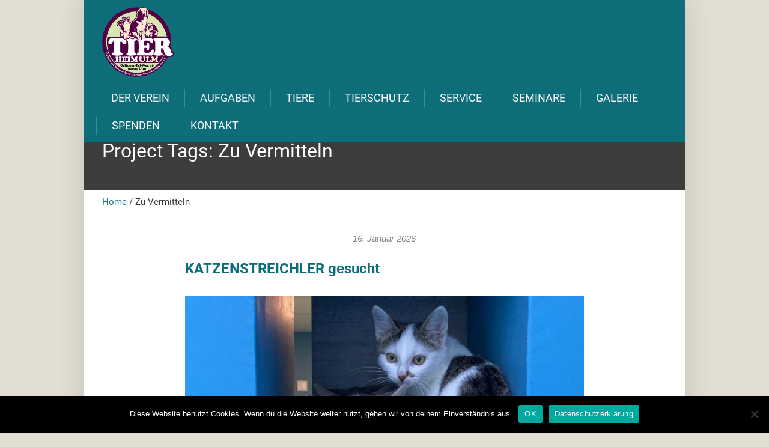

--- FILE ---
content_type: text/html; charset=UTF-8
request_url: https://tierheim-ulm.de/pj-tags/zu-vermitteln/
body_size: 18298
content:
<!DOCTYPE html>
<!--[if IE 8]>
<html class="ie ie8" lang="de">
<![endif]-->
<!--[if !(IE 8)]><!-->
<html lang="de" class="cmsms_html">
<!--<![endif]-->
<head>
<meta charset="UTF-8" />
<meta name="viewport" content="width=device-width, initial-scale=1, maximum-scale=1" />
<link rel="shortcut icon" href="https://tierheim-ulm.de/wp-content/uploads/2024/06/TH_logo_2024_01.gif" type="image/x-icon" />
<link rel="profile" href="https://gmpg.org/xfn/11" />
<link rel="pingback" href="https://tierheim-ulm.de/xmlrpc.php" />

<meta name='robots' content='index, follow, max-image-preview:large, max-snippet:-1, max-video-preview:-1' />
<meta property="og:title" content="Tierheim u. Tierschutzbund Ulm/Neu-Ulm u. Umgebung e.V."/>
<meta property="og:description" content=""/>
<meta property="og:image" content="https://tierheim-ulm.de/wp-content/uploads/2026/01/IMG-20250920-WA0002.jpg"/>
<meta property="og:type" content="article"/>
<meta property="og:article:published_time" content="2026-01-16 19:28:04"/>
<meta property="og:article:modified_time" content="2026-01-16 21:42:34"/>
<meta name="twitter:card" content="summary">
<meta name="twitter:title" content="Tierheim u. Tierschutzbund Ulm/Neu-Ulm u. Umgebung e.V."/>
<meta name="twitter:description" content=""/>
<meta name="twitter:image" content="https://tierheim-ulm.de/wp-content/uploads/2026/01/IMG-20250920-WA0002.jpg"/>

	<!-- This site is optimized with the Yoast SEO plugin v23.1 - https://yoast.com/wordpress/plugins/seo/ -->
	<title>Zu Vermitteln Archives - Tierheim u. Tierschutzbund Ulm/Neu-Ulm u. Umgebung e.V.</title>
	<link rel="canonical" href="https://tierheim-ulm.de/pj-tags/zu-vermitteln/" />
	<link rel="next" href="https://tierheim-ulm.de/pj-tags/zu-vermitteln/page/2/" />
	<meta property="og:url" content="https://tierheim-ulm.de/pj-tags/zu-vermitteln/" />
	<meta property="og:site_name" content="Tierheim u. Tierschutzbund Ulm/Neu-Ulm u. Umgebung e.V." />
	<script type="application/ld+json" class="yoast-schema-graph">{"@context":"https://schema.org","@graph":[{"@type":"CollectionPage","@id":"https://tierheim-ulm.de/pj-tags/zu-vermitteln/","url":"https://tierheim-ulm.de/pj-tags/zu-vermitteln/","name":"Zu Vermitteln Archives - Tierheim u. Tierschutzbund Ulm/Neu-Ulm u. Umgebung e.V.","isPartOf":{"@id":"https://tierheim-ulm.de/#website"},"primaryImageOfPage":{"@id":"https://tierheim-ulm.de/pj-tags/zu-vermitteln/#primaryimage"},"image":{"@id":"https://tierheim-ulm.de/pj-tags/zu-vermitteln/#primaryimage"},"thumbnailUrl":"https://tierheim-ulm.de/wp-content/uploads/2026/01/IMG-20250920-WA0002.jpg","breadcrumb":{"@id":"https://tierheim-ulm.de/pj-tags/zu-vermitteln/#breadcrumb"},"inLanguage":"de"},{"@type":"ImageObject","inLanguage":"de","@id":"https://tierheim-ulm.de/pj-tags/zu-vermitteln/#primaryimage","url":"https://tierheim-ulm.de/wp-content/uploads/2026/01/IMG-20250920-WA0002.jpg","contentUrl":"https://tierheim-ulm.de/wp-content/uploads/2026/01/IMG-20250920-WA0002.jpg","width":1152,"height":1712},{"@type":"BreadcrumbList","@id":"https://tierheim-ulm.de/pj-tags/zu-vermitteln/#breadcrumb","itemListElement":[{"@type":"ListItem","position":1,"name":"Home","item":"https://tierheim-ulm.de/"},{"@type":"ListItem","position":2,"name":"Zu Vermitteln"}]},{"@type":"WebSite","@id":"https://tierheim-ulm.de/#website","url":"https://tierheim-ulm.de/","name":"Tierheim u. Tierschutzbund Ulm/Neu-Ulm u. Umgebung e.V.","description":"","potentialAction":[{"@type":"SearchAction","target":{"@type":"EntryPoint","urlTemplate":"https://tierheim-ulm.de/?s={search_term_string}"},"query-input":"required name=search_term_string"}],"inLanguage":"de"}]}</script>
	<!-- / Yoast SEO plugin. -->



<link rel="alternate" type="application/rss+xml" title="Tierheim u. Tierschutzbund Ulm/Neu-Ulm u. Umgebung e.V. &raquo; Feed" href="https://tierheim-ulm.de/feed/" />
<link rel="alternate" type="application/rss+xml" title="Tierheim u. Tierschutzbund Ulm/Neu-Ulm u. Umgebung e.V. &raquo; Kommentar-Feed" href="https://tierheim-ulm.de/comments/feed/" />
<link rel="alternate" type="text/calendar" title="Tierheim u. Tierschutzbund Ulm/Neu-Ulm u. Umgebung e.V. &raquo; iCal Feed" href="https://tierheim-ulm.de/events/?ical=1" />
<link rel="alternate" type="application/rss+xml" title="Tierheim u. Tierschutzbund Ulm/Neu-Ulm u. Umgebung e.V. &raquo; Zu Vermitteln Project Tags Feed" href="https://tierheim-ulm.de/pj-tags/zu-vermitteln/feed/" />
<style type="text/css">.brave_popup{display:none}</style><script data-no-optimize="1"> var brave_popup_data = {}; var bravepop_emailValidation=false; var brave_popup_videos = {};  var brave_popup_formData = {};var brave_popup_adminUser = false; var brave_popup_pageInfo = {"type":"tax","pageID":50,"singleType":"pj-tags"};  var bravepop_emailSuggestions={};</script><script type="text/javascript">
/* <![CDATA[ */
window._wpemojiSettings = {"baseUrl":"https:\/\/s.w.org\/images\/core\/emoji\/15.0.3\/72x72\/","ext":".png","svgUrl":"https:\/\/s.w.org\/images\/core\/emoji\/15.0.3\/svg\/","svgExt":".svg","source":{"concatemoji":"https:\/\/tierheim-ulm.de\/wp-includes\/js\/wp-emoji-release.min.js?ver=6.6.4"}};
/*! This file is auto-generated */
!function(i,n){var o,s,e;function c(e){try{var t={supportTests:e,timestamp:(new Date).valueOf()};sessionStorage.setItem(o,JSON.stringify(t))}catch(e){}}function p(e,t,n){e.clearRect(0,0,e.canvas.width,e.canvas.height),e.fillText(t,0,0);var t=new Uint32Array(e.getImageData(0,0,e.canvas.width,e.canvas.height).data),r=(e.clearRect(0,0,e.canvas.width,e.canvas.height),e.fillText(n,0,0),new Uint32Array(e.getImageData(0,0,e.canvas.width,e.canvas.height).data));return t.every(function(e,t){return e===r[t]})}function u(e,t,n){switch(t){case"flag":return n(e,"\ud83c\udff3\ufe0f\u200d\u26a7\ufe0f","\ud83c\udff3\ufe0f\u200b\u26a7\ufe0f")?!1:!n(e,"\ud83c\uddfa\ud83c\uddf3","\ud83c\uddfa\u200b\ud83c\uddf3")&&!n(e,"\ud83c\udff4\udb40\udc67\udb40\udc62\udb40\udc65\udb40\udc6e\udb40\udc67\udb40\udc7f","\ud83c\udff4\u200b\udb40\udc67\u200b\udb40\udc62\u200b\udb40\udc65\u200b\udb40\udc6e\u200b\udb40\udc67\u200b\udb40\udc7f");case"emoji":return!n(e,"\ud83d\udc26\u200d\u2b1b","\ud83d\udc26\u200b\u2b1b")}return!1}function f(e,t,n){var r="undefined"!=typeof WorkerGlobalScope&&self instanceof WorkerGlobalScope?new OffscreenCanvas(300,150):i.createElement("canvas"),a=r.getContext("2d",{willReadFrequently:!0}),o=(a.textBaseline="top",a.font="600 32px Arial",{});return e.forEach(function(e){o[e]=t(a,e,n)}),o}function t(e){var t=i.createElement("script");t.src=e,t.defer=!0,i.head.appendChild(t)}"undefined"!=typeof Promise&&(o="wpEmojiSettingsSupports",s=["flag","emoji"],n.supports={everything:!0,everythingExceptFlag:!0},e=new Promise(function(e){i.addEventListener("DOMContentLoaded",e,{once:!0})}),new Promise(function(t){var n=function(){try{var e=JSON.parse(sessionStorage.getItem(o));if("object"==typeof e&&"number"==typeof e.timestamp&&(new Date).valueOf()<e.timestamp+604800&&"object"==typeof e.supportTests)return e.supportTests}catch(e){}return null}();if(!n){if("undefined"!=typeof Worker&&"undefined"!=typeof OffscreenCanvas&&"undefined"!=typeof URL&&URL.createObjectURL&&"undefined"!=typeof Blob)try{var e="postMessage("+f.toString()+"("+[JSON.stringify(s),u.toString(),p.toString()].join(",")+"));",r=new Blob([e],{type:"text/javascript"}),a=new Worker(URL.createObjectURL(r),{name:"wpTestEmojiSupports"});return void(a.onmessage=function(e){c(n=e.data),a.terminate(),t(n)})}catch(e){}c(n=f(s,u,p))}t(n)}).then(function(e){for(var t in e)n.supports[t]=e[t],n.supports.everything=n.supports.everything&&n.supports[t],"flag"!==t&&(n.supports.everythingExceptFlag=n.supports.everythingExceptFlag&&n.supports[t]);n.supports.everythingExceptFlag=n.supports.everythingExceptFlag&&!n.supports.flag,n.DOMReady=!1,n.readyCallback=function(){n.DOMReady=!0}}).then(function(){return e}).then(function(){var e;n.supports.everything||(n.readyCallback(),(e=n.source||{}).concatemoji?t(e.concatemoji):e.wpemoji&&e.twemoji&&(t(e.twemoji),t(e.wpemoji)))}))}((window,document),window._wpemojiSettings);
/* ]]> */
</script>
<link rel='stylesheet' id='layerslider-css' href='https://tierheim-ulm.de/wp-content/plugins/LayerSlider/static/layerslider/css/layerslider.css?ver=6.10.0' type='text/css' media='all' />
<style id='wp-emoji-styles-inline-css' type='text/css'>

	img.wp-smiley, img.emoji {
		display: inline !important;
		border: none !important;
		box-shadow: none !important;
		height: 1em !important;
		width: 1em !important;
		margin: 0 0.07em !important;
		vertical-align: -0.1em !important;
		background: none !important;
		padding: 0 !important;
	}
</style>
<link rel='stylesheet' id='wp-block-library-css' href='https://tierheim-ulm.de/wp-includes/css/dist/block-library/style.min.css?ver=6.6.4' type='text/css' media='all' />
<style id='pdfemb-pdf-embedder-viewer-style-inline-css' type='text/css'>
.wp-block-pdfemb-pdf-embedder-viewer{max-width:none}

</style>
<style id='classic-theme-styles-inline-css' type='text/css'>
/*! This file is auto-generated */
.wp-block-button__link{color:#fff;background-color:#32373c;border-radius:9999px;box-shadow:none;text-decoration:none;padding:calc(.667em + 2px) calc(1.333em + 2px);font-size:1.125em}.wp-block-file__button{background:#32373c;color:#fff;text-decoration:none}
</style>
<style id='global-styles-inline-css' type='text/css'>
:root{--wp--preset--aspect-ratio--square: 1;--wp--preset--aspect-ratio--4-3: 4/3;--wp--preset--aspect-ratio--3-4: 3/4;--wp--preset--aspect-ratio--3-2: 3/2;--wp--preset--aspect-ratio--2-3: 2/3;--wp--preset--aspect-ratio--16-9: 16/9;--wp--preset--aspect-ratio--9-16: 9/16;--wp--preset--color--black: #000000;--wp--preset--color--cyan-bluish-gray: #abb8c3;--wp--preset--color--white: #ffffff;--wp--preset--color--pale-pink: #f78da7;--wp--preset--color--vivid-red: #cf2e2e;--wp--preset--color--luminous-vivid-orange: #ff6900;--wp--preset--color--luminous-vivid-amber: #fcb900;--wp--preset--color--light-green-cyan: #7bdcb5;--wp--preset--color--vivid-green-cyan: #00d084;--wp--preset--color--pale-cyan-blue: #8ed1fc;--wp--preset--color--vivid-cyan-blue: #0693e3;--wp--preset--color--vivid-purple: #9b51e0;--wp--preset--color--: #e5e5e5;--wp--preset--gradient--vivid-cyan-blue-to-vivid-purple: linear-gradient(135deg,rgba(6,147,227,1) 0%,rgb(155,81,224) 100%);--wp--preset--gradient--light-green-cyan-to-vivid-green-cyan: linear-gradient(135deg,rgb(122,220,180) 0%,rgb(0,208,130) 100%);--wp--preset--gradient--luminous-vivid-amber-to-luminous-vivid-orange: linear-gradient(135deg,rgba(252,185,0,1) 0%,rgba(255,105,0,1) 100%);--wp--preset--gradient--luminous-vivid-orange-to-vivid-red: linear-gradient(135deg,rgba(255,105,0,1) 0%,rgb(207,46,46) 100%);--wp--preset--gradient--very-light-gray-to-cyan-bluish-gray: linear-gradient(135deg,rgb(238,238,238) 0%,rgb(169,184,195) 100%);--wp--preset--gradient--cool-to-warm-spectrum: linear-gradient(135deg,rgb(74,234,220) 0%,rgb(151,120,209) 20%,rgb(207,42,186) 40%,rgb(238,44,130) 60%,rgb(251,105,98) 80%,rgb(254,248,76) 100%);--wp--preset--gradient--blush-light-purple: linear-gradient(135deg,rgb(255,206,236) 0%,rgb(152,150,240) 100%);--wp--preset--gradient--blush-bordeaux: linear-gradient(135deg,rgb(254,205,165) 0%,rgb(254,45,45) 50%,rgb(107,0,62) 100%);--wp--preset--gradient--luminous-dusk: linear-gradient(135deg,rgb(255,203,112) 0%,rgb(199,81,192) 50%,rgb(65,88,208) 100%);--wp--preset--gradient--pale-ocean: linear-gradient(135deg,rgb(255,245,203) 0%,rgb(182,227,212) 50%,rgb(51,167,181) 100%);--wp--preset--gradient--electric-grass: linear-gradient(135deg,rgb(202,248,128) 0%,rgb(113,206,126) 100%);--wp--preset--gradient--midnight: linear-gradient(135deg,rgb(2,3,129) 0%,rgb(40,116,252) 100%);--wp--preset--font-size--small: 13px;--wp--preset--font-size--medium: 20px;--wp--preset--font-size--large: 36px;--wp--preset--font-size--x-large: 42px;--wp--preset--spacing--20: 0.44rem;--wp--preset--spacing--30: 0.67rem;--wp--preset--spacing--40: 1rem;--wp--preset--spacing--50: 1.5rem;--wp--preset--spacing--60: 2.25rem;--wp--preset--spacing--70: 3.38rem;--wp--preset--spacing--80: 5.06rem;--wp--preset--shadow--natural: 6px 6px 9px rgba(0, 0, 0, 0.2);--wp--preset--shadow--deep: 12px 12px 50px rgba(0, 0, 0, 0.4);--wp--preset--shadow--sharp: 6px 6px 0px rgba(0, 0, 0, 0.2);--wp--preset--shadow--outlined: 6px 6px 0px -3px rgba(255, 255, 255, 1), 6px 6px rgba(0, 0, 0, 1);--wp--preset--shadow--crisp: 6px 6px 0px rgba(0, 0, 0, 1);}:where(.is-layout-flex){gap: 0.5em;}:where(.is-layout-grid){gap: 0.5em;}body .is-layout-flex{display: flex;}.is-layout-flex{flex-wrap: wrap;align-items: center;}.is-layout-flex > :is(*, div){margin: 0;}body .is-layout-grid{display: grid;}.is-layout-grid > :is(*, div){margin: 0;}:where(.wp-block-columns.is-layout-flex){gap: 2em;}:where(.wp-block-columns.is-layout-grid){gap: 2em;}:where(.wp-block-post-template.is-layout-flex){gap: 1.25em;}:where(.wp-block-post-template.is-layout-grid){gap: 1.25em;}.has-black-color{color: var(--wp--preset--color--black) !important;}.has-cyan-bluish-gray-color{color: var(--wp--preset--color--cyan-bluish-gray) !important;}.has-white-color{color: var(--wp--preset--color--white) !important;}.has-pale-pink-color{color: var(--wp--preset--color--pale-pink) !important;}.has-vivid-red-color{color: var(--wp--preset--color--vivid-red) !important;}.has-luminous-vivid-orange-color{color: var(--wp--preset--color--luminous-vivid-orange) !important;}.has-luminous-vivid-amber-color{color: var(--wp--preset--color--luminous-vivid-amber) !important;}.has-light-green-cyan-color{color: var(--wp--preset--color--light-green-cyan) !important;}.has-vivid-green-cyan-color{color: var(--wp--preset--color--vivid-green-cyan) !important;}.has-pale-cyan-blue-color{color: var(--wp--preset--color--pale-cyan-blue) !important;}.has-vivid-cyan-blue-color{color: var(--wp--preset--color--vivid-cyan-blue) !important;}.has-vivid-purple-color{color: var(--wp--preset--color--vivid-purple) !important;}.has-black-background-color{background-color: var(--wp--preset--color--black) !important;}.has-cyan-bluish-gray-background-color{background-color: var(--wp--preset--color--cyan-bluish-gray) !important;}.has-white-background-color{background-color: var(--wp--preset--color--white) !important;}.has-pale-pink-background-color{background-color: var(--wp--preset--color--pale-pink) !important;}.has-vivid-red-background-color{background-color: var(--wp--preset--color--vivid-red) !important;}.has-luminous-vivid-orange-background-color{background-color: var(--wp--preset--color--luminous-vivid-orange) !important;}.has-luminous-vivid-amber-background-color{background-color: var(--wp--preset--color--luminous-vivid-amber) !important;}.has-light-green-cyan-background-color{background-color: var(--wp--preset--color--light-green-cyan) !important;}.has-vivid-green-cyan-background-color{background-color: var(--wp--preset--color--vivid-green-cyan) !important;}.has-pale-cyan-blue-background-color{background-color: var(--wp--preset--color--pale-cyan-blue) !important;}.has-vivid-cyan-blue-background-color{background-color: var(--wp--preset--color--vivid-cyan-blue) !important;}.has-vivid-purple-background-color{background-color: var(--wp--preset--color--vivid-purple) !important;}.has-black-border-color{border-color: var(--wp--preset--color--black) !important;}.has-cyan-bluish-gray-border-color{border-color: var(--wp--preset--color--cyan-bluish-gray) !important;}.has-white-border-color{border-color: var(--wp--preset--color--white) !important;}.has-pale-pink-border-color{border-color: var(--wp--preset--color--pale-pink) !important;}.has-vivid-red-border-color{border-color: var(--wp--preset--color--vivid-red) !important;}.has-luminous-vivid-orange-border-color{border-color: var(--wp--preset--color--luminous-vivid-orange) !important;}.has-luminous-vivid-amber-border-color{border-color: var(--wp--preset--color--luminous-vivid-amber) !important;}.has-light-green-cyan-border-color{border-color: var(--wp--preset--color--light-green-cyan) !important;}.has-vivid-green-cyan-border-color{border-color: var(--wp--preset--color--vivid-green-cyan) !important;}.has-pale-cyan-blue-border-color{border-color: var(--wp--preset--color--pale-cyan-blue) !important;}.has-vivid-cyan-blue-border-color{border-color: var(--wp--preset--color--vivid-cyan-blue) !important;}.has-vivid-purple-border-color{border-color: var(--wp--preset--color--vivid-purple) !important;}.has-vivid-cyan-blue-to-vivid-purple-gradient-background{background: var(--wp--preset--gradient--vivid-cyan-blue-to-vivid-purple) !important;}.has-light-green-cyan-to-vivid-green-cyan-gradient-background{background: var(--wp--preset--gradient--light-green-cyan-to-vivid-green-cyan) !important;}.has-luminous-vivid-amber-to-luminous-vivid-orange-gradient-background{background: var(--wp--preset--gradient--luminous-vivid-amber-to-luminous-vivid-orange) !important;}.has-luminous-vivid-orange-to-vivid-red-gradient-background{background: var(--wp--preset--gradient--luminous-vivid-orange-to-vivid-red) !important;}.has-very-light-gray-to-cyan-bluish-gray-gradient-background{background: var(--wp--preset--gradient--very-light-gray-to-cyan-bluish-gray) !important;}.has-cool-to-warm-spectrum-gradient-background{background: var(--wp--preset--gradient--cool-to-warm-spectrum) !important;}.has-blush-light-purple-gradient-background{background: var(--wp--preset--gradient--blush-light-purple) !important;}.has-blush-bordeaux-gradient-background{background: var(--wp--preset--gradient--blush-bordeaux) !important;}.has-luminous-dusk-gradient-background{background: var(--wp--preset--gradient--luminous-dusk) !important;}.has-pale-ocean-gradient-background{background: var(--wp--preset--gradient--pale-ocean) !important;}.has-electric-grass-gradient-background{background: var(--wp--preset--gradient--electric-grass) !important;}.has-midnight-gradient-background{background: var(--wp--preset--gradient--midnight) !important;}.has-small-font-size{font-size: var(--wp--preset--font-size--small) !important;}.has-medium-font-size{font-size: var(--wp--preset--font-size--medium) !important;}.has-large-font-size{font-size: var(--wp--preset--font-size--large) !important;}.has-x-large-font-size{font-size: var(--wp--preset--font-size--x-large) !important;}
:where(.wp-block-post-template.is-layout-flex){gap: 1.25em;}:where(.wp-block-post-template.is-layout-grid){gap: 1.25em;}
:where(.wp-block-columns.is-layout-flex){gap: 2em;}:where(.wp-block-columns.is-layout-grid){gap: 2em;}
:root :where(.wp-block-pullquote){font-size: 1.5em;line-height: 1.6;}
</style>
<link rel='stylesheet' id='contact-form-7-css' href='https://tierheim-ulm.de/wp-content/plugins/contact-form-7/includes/css/styles.css?ver=5.9.8' type='text/css' media='all' />
<link rel='stylesheet' id='cookie-notice-front-css' href='https://tierheim-ulm.de/wp-content/plugins/cookie-notice/css/front.min.css?ver=2.4.17' type='text/css' media='all' />
<link rel='stylesheet' id='ditty-news-ticker-font-css' href='https://tierheim-ulm.de/wp-content/plugins/ditty-news-ticker/legacy/inc/static/libs/fontastic/styles.css?ver=3.1.45' type='text/css' media='all' />
<link rel='stylesheet' id='ditty-news-ticker-css' href='https://tierheim-ulm.de/wp-content/plugins/ditty-news-ticker/legacy/inc/static/css/style.css?ver=3.1.45' type='text/css' media='all' />
<link rel='stylesheet' id='ditty-displays-css' href='https://tierheim-ulm.de/wp-content/plugins/ditty-news-ticker/build/dittyDisplays.css?ver=3.1.45' type='text/css' media='all' />
<link rel='stylesheet' id='ditty-fontawesome-css' href='https://tierheim-ulm.de/wp-content/plugins/ditty-news-ticker/includes/libs/fontawesome-6.4.0/css/all.css?ver=6.4.0' type='text/css' media='' />
<link rel='stylesheet' id='gallery-manager-css' href='https://tierheim-ulm.de/wp-content/plugins/fancy-gallery/assets/css/gallery-manager.css?ver=6.6.4' type='text/css' media='all' />
<link rel='stylesheet' id='rs-plugin-settings-css' href='https://tierheim-ulm.de/wp-content/plugins/revslider/public/assets/css/rs6.css?ver=6.1.5' type='text/css' media='all' />
<style id='rs-plugin-settings-inline-css' type='text/css'>
#rs-demo-id {}
</style>
<link rel='stylesheet' id='theme-style-css' href='https://tierheim-ulm.de/wp-content/themes/pet-rescue/style.css?ver=1.0.0' type='text/css' media='screen, print' />
<link rel='stylesheet' id='theme-design-style-css' href='https://tierheim-ulm.de/wp-content/themes/pet-rescue/css/style.css?ver=1.0.0' type='text/css' media='screen, print' />
<link rel='stylesheet' id='theme-adapt-css' href='https://tierheim-ulm.de/wp-content/themes/pet-rescue/css/adaptive.css?ver=1.0.0' type='text/css' media='screen, print' />
<link rel='stylesheet' id='theme-retina-css' href='https://tierheim-ulm.de/wp-content/themes/pet-rescue/css/retina.css?ver=1.0.0' type='text/css' media='screen' />
<link rel='stylesheet' id='animate-css' href='https://tierheim-ulm.de/wp-content/themes/pet-rescue/css/animate.css?ver=1.0.0' type='text/css' media='screen' />
<link rel='stylesheet' id='theme-cmsms-events-style-css' href='https://tierheim-ulm.de/wp-content/themes/pet-rescue/css/cmsms-events-style.css?ver=1.0.0' type='text/css' media='screen' />
<link rel='stylesheet' id='theme-cmsms-events-adaptive-css' href='https://tierheim-ulm.de/wp-content/themes/pet-rescue/css/cmsms-events-adaptive.css?ver=1.0.0' type='text/css' media='screen' />
<link rel='stylesheet' id='ilightbox-css' href='https://tierheim-ulm.de/wp-content/themes/pet-rescue/css/ilightbox.css?ver=2.2.0' type='text/css' media='screen' />
<link rel='stylesheet' id='ilightbox-skin-dark-css' href='https://tierheim-ulm.de/wp-content/themes/pet-rescue/css/ilightbox-skins/dark-skin.css?ver=2.2.0' type='text/css' media='screen' />
<link rel='stylesheet' id='theme-fonts-schemes-css' href='https://tierheim-ulm.de/wp-content/uploads/cmsms_styles/pet-rescue.css?ver=1.0.0' type='text/css' media='screen' />
<!--[if lte IE 9]>
<link rel='stylesheet' id='theme-fonts-css' href='https://tierheim-ulm.de/wp-content/uploads/cmsms_styles/pet-rescue_fonts.css?ver=1.0.0' type='text/css' media='screen' />
<![endif]-->
<!--[if lte IE 9]>
<link rel='stylesheet' id='theme-schemes-primary-css' href='https://tierheim-ulm.de/wp-content/uploads/cmsms_styles/pet-rescue_colors_primary.css?ver=1.0.0' type='text/css' media='screen' />
<![endif]-->
<!--[if lte IE 9]>
<link rel='stylesheet' id='theme-schemes-secondary-css' href='https://tierheim-ulm.de/wp-content/uploads/cmsms_styles/pet-rescue_colors_secondary.css?ver=1.0.0' type='text/css' media='screen' />
<![endif]-->
<link rel='stylesheet' id='theme-icons-css' href='https://tierheim-ulm.de/wp-content/themes/pet-rescue/css/fontello.css?ver=1.0.0' type='text/css' media='screen' />
<!--[if lt IE 9]>
<link rel='stylesheet' id='theme-ie-css' href='https://tierheim-ulm.de/wp-content/themes/pet-rescue/css/ie.css?ver=1.0.0' type='text/css' media='screen' />
<![endif]-->
<link rel='stylesheet' id='cmsms-google-fonts-css' href='//tierheim-ulm.de/wp-content/uploads/omgf/cmsms-google-fonts/cmsms-google-fonts.css?ver=1666264027' type='text/css' media='all' />
<link rel='stylesheet' id='pet-rescue-gutenberg-frontend-style-css' href='https://tierheim-ulm.de/wp-content/themes/pet-rescue/gutenberg/css/frontend-style.css?ver=1.0.0' type='text/css' media='screen' />
<link rel='stylesheet' id='pet-rescue-child-style-css' href='https://tierheim-ulm.de/wp-content/themes/pet-rescue-child/style.css?ver=1.0.0' type='text/css' media='screen, print' />
<link rel='stylesheet' id='tribe-events-bootstrap-datepicker-css-css' href='https://tierheim-ulm.de/wp-content/plugins/the-events-calendar/vendor/bootstrap-datepicker/css/bootstrap-datepicker.standalone.min.css?ver=6.6.0.2' type='text/css' media='all' />
<script type="text/javascript" id="layerslider-greensock-js-extra">
/* <![CDATA[ */
var LS_Meta = {"v":"6.10.0"};
/* ]]> */
</script>
<script type="text/javascript" src="https://tierheim-ulm.de/wp-content/plugins/LayerSlider/static/layerslider/js/greensock.js?ver=1.19.0" id="layerslider-greensock-js"></script>
<script type="text/javascript" src="https://tierheim-ulm.de/wp-includes/js/jquery/jquery.min.js?ver=3.7.1" id="jquery-core-js"></script>
<script type="text/javascript" src="https://tierheim-ulm.de/wp-includes/js/jquery/jquery-migrate.min.js?ver=3.4.1" id="jquery-migrate-js"></script>
<script type="text/javascript" src="https://tierheim-ulm.de/wp-content/plugins/LayerSlider/static/layerslider/js/layerslider.kreaturamedia.jquery.js?ver=6.10.0" id="layerslider-js"></script>
<script type="text/javascript" src="https://tierheim-ulm.de/wp-content/plugins/LayerSlider/static/layerslider/js/layerslider.transitions.js?ver=6.10.0" id="layerslider-transitions-js"></script>
<script type="text/javascript" id="cookie-notice-front-js-before">
/* <![CDATA[ */
var cnArgs = {"ajaxUrl":"https:\/\/tierheim-ulm.de\/wp-admin\/admin-ajax.php","nonce":"e07397655d","hideEffect":"fade","position":"bottom","onScroll":false,"onScrollOffset":100,"onClick":false,"cookieName":"cookie_notice_accepted","cookieTime":2592000,"cookieTimeRejected":2592000,"globalCookie":false,"redirection":false,"cache":false,"revokeCookies":false,"revokeCookiesOpt":"automatic"};
/* ]]> */
</script>
<script type="text/javascript" src="https://tierheim-ulm.de/wp-content/plugins/cookie-notice/js/front.min.js?ver=2.4.17" id="cookie-notice-front-js"></script>
<script type="text/javascript" src="https://tierheim-ulm.de/wp-content/plugins/revslider/public/assets/js/revolution.tools.min.js?ver=6.0" id="tp-tools-js"></script>
<script type="text/javascript" src="https://tierheim-ulm.de/wp-content/plugins/revslider/public/assets/js/rs6.min.js?ver=6.1.5" id="revmin-js"></script>
<script type="text/javascript" src="https://tierheim-ulm.de/wp-content/themes/pet-rescue/js/jsLibraries.min.js?ver=1.0.0" id="libs-js"></script>
<script type="text/javascript" src="https://tierheim-ulm.de/wp-content/themes/pet-rescue/js/jquery.iLightBox.min.js?ver=2.2.0" id="iLightBox-js"></script>
<meta name="generator" content="Powered by LayerSlider 6.10.0 - Multi-Purpose, Responsive, Parallax, Mobile-Friendly Slider Plugin for WordPress." />
<!-- LayerSlider updates and docs at: https://layerslider.kreaturamedia.com -->
<link rel="https://api.w.org/" href="https://tierheim-ulm.de/wp-json/" /><link rel="alternate" title="JSON" type="application/json" href="https://tierheim-ulm.de/wp-json/wp/v2/pj-tags/50" /><link rel="EditURI" type="application/rsd+xml" title="RSD" href="https://tierheim-ulm.de/xmlrpc.php?rsd" />
<meta name="generator" content="WordPress 6.6.4" />
<style></style><meta name="tec-api-version" content="v1"><meta name="tec-api-origin" content="https://tierheim-ulm.de"><link rel="alternate" href="https://tierheim-ulm.de/wp-json/tribe/events/v1/" /><style type="text/css">
	.header_top,
	.header_top_outer,
	.header_top_inner, 
	.header_top_aligner {
		height : 35px;
	}
	
	.header_mid,
	.header_mid_outer,
	.header_mid .header_mid_inner .search_wrap_inner,
	.header_mid .header_mid_inner .slogan_wrap_inner,
	.header_mid .header_mid_inner .social_wrap_inner,
	.header_mid .header_mid_inner nav > div > ul,
	.header_mid .header_mid_inner nav > div > ul > li,
	.header_mid .header_mid_inner nav > div > ul > li > a,
	.header_mid .header_mid_inner nav > div > ul > li > a > span.nav_bg_clr,
	.header_mid .header_mid_inner .logo,
	.header_mid .header_mid_inner .resp_nav_wrap_inner {
		height : 80px;
	}
	
	.header_bot,
	.header_bot_outer,
	.header_bot .header_bot_inner nav > div > ul,
	.header_bot .header_bot_inner nav > div > ul > li,
	.header_bot .header_bot_inner nav > div > ul > li > a {
		height : 46px;
	}
	
	#page.fixed_header.cmsms_heading_after_header #middle, 
	#page.fixed_header.cmsms_heading_under_header #middle .headline .headline_outer {
		padding-top : 80px;
	}
	
	#page.fixed_header.cmsms_heading_after_header.enable_header_top #middle, 
	#page.fixed_header.cmsms_heading_under_header.enable_header_top #middle .headline .headline_outer {
		padding-top : 115px;
	}
	
	#page.fixed_header.cmsms_heading_after_header.enable_header_bottom #middle, 
	#page.fixed_header.cmsms_heading_under_header.enable_header_bottom #middle .headline .headline_outer {
		padding-top : 126px;
	}
	
	#page.fixed_header.cmsms_heading_after_header.enable_header_top.enable_header_bottom #middle, 
	#page.fixed_header.cmsms_heading_under_header.enable_header_top.enable_header_bottom #middle .headline .headline_outer {
		padding-top : 161px;
	}
	
	
	@media only screen and (max-width: 1024px) {
		.header_top,
		.header_top_outer,
		.header_top_inner,
		.header_top_aligner,
		.header_mid,
		.header_mid_outer,
		.header_mid .header_mid_inner nav > div > ul,
		.header_mid .header_mid_inner nav > div > ul > li,
		.header_mid .header_mid_inner nav > div > ul > li > a,
		.header_mid .header_mid_inner nav > div > ul > li > a > span.nav_bg_clr,
		.header_bot,
		.header_bot_outer,
		.header_bot .header_bot_inner nav > div > ul,
		.header_bot .header_bot_inner nav > div > ul > li,
		.header_bot .header_bot_inner nav > div > ul > li > a {
			height : auto;
		}
		
		#page.fixed_header.cmsms_heading_after_header #middle, 
		#page.fixed_header.cmsms_heading_under_header #middle .headline .headline_outer, 
		#page.fixed_header.cmsms_heading_after_header.enable_header_top #middle, 
		#page.fixed_header.cmsms_heading_under_header.enable_header_top #middle .headline .headline_outer, 
		#page.fixed_header.cmsms_heading_after_header.enable_header_bottom #middle, 
		#page.fixed_header.cmsms_heading_under_header.enable_header_bottom #middle .headline .headline_outer, 
		#page.fixed_header.cmsms_heading_after_header.enable_header_top.enable_header_bottom #middle, 
		#page.fixed_header.cmsms_heading_under_header.enable_header_top.enable_header_bottom #middle .headline .headline_outer {
			padding-top : 0 !important;
		}
	}

	body {
		background-color : #e3ded2;
	}
	#footer.cmsms_footer_default .footer_inner {
		min-height:450px;
	}
	
	.fixed_footer #main {
		margin-bottom:450px;
	}
</style><meta name="generator" content="Powered by Slider Revolution 6.1.5 - responsive, Mobile-Friendly Slider Plugin for WordPress with comfortable drag and drop interface." />
<script type="text/javascript">function setREVStartSize(t){try{var h,e=document.getElementById(t.c).parentNode.offsetWidth;if(e=0===e||isNaN(e)?window.innerWidth:e,t.tabw=void 0===t.tabw?0:parseInt(t.tabw),t.thumbw=void 0===t.thumbw?0:parseInt(t.thumbw),t.tabh=void 0===t.tabh?0:parseInt(t.tabh),t.thumbh=void 0===t.thumbh?0:parseInt(t.thumbh),t.tabhide=void 0===t.tabhide?0:parseInt(t.tabhide),t.thumbhide=void 0===t.thumbhide?0:parseInt(t.thumbhide),t.mh=void 0===t.mh||""==t.mh||"auto"===t.mh?0:parseInt(t.mh,0),"fullscreen"===t.layout||"fullscreen"===t.l)h=Math.max(t.mh,window.innerHeight);else{for(var i in t.gw=Array.isArray(t.gw)?t.gw:[t.gw],t.rl)void 0!==t.gw[i]&&0!==t.gw[i]||(t.gw[i]=t.gw[i-1]);for(var i in t.gh=void 0===t.el||""===t.el||Array.isArray(t.el)&&0==t.el.length?t.gh:t.el,t.gh=Array.isArray(t.gh)?t.gh:[t.gh],t.rl)void 0!==t.gh[i]&&0!==t.gh[i]||(t.gh[i]=t.gh[i-1]);var r,a=new Array(t.rl.length),n=0;for(var i in t.tabw=t.tabhide>=e?0:t.tabw,t.thumbw=t.thumbhide>=e?0:t.thumbw,t.tabh=t.tabhide>=e?0:t.tabh,t.thumbh=t.thumbhide>=e?0:t.thumbh,t.rl)a[i]=t.rl[i]<window.innerWidth?0:t.rl[i];for(var i in r=a[0],a)r>a[i]&&0<a[i]&&(r=a[i],n=i);var d=e>t.gw[n]+t.tabw+t.thumbw?1:(e-(t.tabw+t.thumbw))/t.gw[n];h=t.gh[n]*d+(t.tabh+t.thumbh)}void 0===window.rs_init_css&&(window.rs_init_css=document.head.appendChild(document.createElement("style"))),document.getElementById(t.c).height=h,window.rs_init_css.innerHTML+="#"+t.c+"_wrapper { height: "+h+"px }"}catch(t){console.log("Failure at Presize of Slider:"+t)}};</script>
		<style type="text/css" id="wp-custom-css">
			.blog .tribe_events .cmsms_post_header .cmsms_post_title, .post .cmsms_post_header .cmsms_post_title{
    text-align: left;
}

.blog .tribe_events .cmsms_post_cont .cmsms_post_content, .post .cmsms_post_cont .cmsms_post_content{
    text-align: left;
}

.blog .tribe_events .cmsms_post_cont, .post .cmsms_post_cont{
    text-align: right;
}

.portfolio .project .project_outer .project_inner .cmsms_project_header .cmsms_project_title{
    text-align: left;
}

.portfolio .project .project_outer .project_inner .cmsms_project_cont_info{
    text-align: left;
}

table tr th, table tr td{
    padding: 4px;
}

input[type="text"], input[type="search"], input[type="email"], input[type="password"], input[type="tel"], textarea, select, option, table td, table th, .search_bar_wrap, .cmsms_breadcrumbs, #slide_top:hover, .cmsms_notice .notice_close, .cmsms_tabs.tabs_mode_tab .cmsms_tabs_wrap, .cmsms_tabs.lpr .cmsms_tabs_wrap, .cmsms_tabs .cmsms_tabs_list .cmsms_tabs_list_item > a, .cmsms_icon_wrap .cmsms_simple_icon, .cmsms_icon_box.cmsms_icon_box_top, .cmsms_icon_box.cmsms_icon_box_left, .cmsms_icon_list_items.cmsms_icon_list_type_block .cmsms_icon_list_item, .cmsms_icon_list_items.cmsms_color_type_bg .cmsms_icon_list_icon::after, .cmsms_icon_list_items.cmsms_color_type_icon .cmsms_icon_list_icon::after, .related_posts > ul li > a, .cmsms_img.with_caption, .cmsms_pricing_table .cmsms_pricing_item, .tweet_list li, .img_placeholder_small, .widget_custom_popular_projects_entries .img_placeholder, .widget_custom_latest_projects_entries .img_placeholder, .wpcf7 form.wpcf7-form span.wpcf7-list-item input[type="checkbox"] + span.wpcf7-list-item-label::before, .cmsms-form-builder .check_parent input[type="checkbox"] + label::before, .wpcf7 form.wpcf7-form span.wpcf7-list-item input[type="radio"] + span.wpcf7-list-item-label::before, .cmsms-form-builder .check_parent input[type="radio"] + label::before, .wp-caption, .gallery .gallery-item .gallery-icon a[data-caption], .gallery .gallery-item .gallery-caption, .cmsms_gallery li.cmsms_caption figure, .cmsms_profile.vertical .profile .pl_img .pl_noimg, .post.cmsms_default_type, .tribe_events.cmsms_default_type, .post .cmsms_post_cont, .tribe_events .cmsms_post_cont, .post_nav, .post_nav .cmsms_post_meta, .about_author .about_author_inner, .related_posts .related_posts_content, .post_comments .commentlist .comment-body, .portfolio .project .project_outer .project_inner, .portfolio.large_gap .project .project_outer, .portfolio.opened-article .project .cmsms_project_header, .portfolio.opened-article .project .project_sidebar .project_details .project_details_item, .portfolio.opened-article .project .project_sidebar .project_features .project_features_item, .cmsms_profile.horizontal .profile, .profiles.opened-article .profile .cmsms_profile_header, .profiles.opened-article .profile .profile_sidebar .profile_details .profile_details_item, .profiles.opened-article .profile .profile_sidebar .profile_features .profile_features_item, .cmsms_toggles .cmsms_toggle_wrap .cmsms_toggle_plus, .cmsms_toggles.toggles_mode_accordion .cmsms_toggle_wrap, .cmsms_quotes_slider .quote_content, .cmsms_quotes_slider .quote_content::before, .owl-buttons > div, .owl-pagination .owl-page, .quote_grid, .quote_grid::before, .quote_grid::after, .quote_grid .quote_vert, .quote_grid .quotes_list, .quote_grid .cmsms_quote, .cmsms_posts_slider .post .cmsms_slider_post_cont, .cmsms_clients_slider .owl-wrapper-outer, .cmsms_hover_slider .cmsms_hover_slider_thumbs > li a, .cmsms_search_post_footer{
    border-color: white;
}

.cmsms_color_scheme_second, html .cmsms_color_scheme_second .footer_inner, html .cmsms_color_scheme_second .tweet_time:before, html .cmsms_color_scheme_second input[type=text], html .cmsms_color_scheme_second input[type=search], html .cmsms_color_scheme_second input[type=number], html .cmsms_color_scheme_second input[type=email], html .cmsms_color_scheme_second input[type=password], html .cmsms_color_scheme_second input[type=tel], html .cmsms_color_scheme_second input[type=submit], html .cmsms_color_scheme_second textarea, html .cmsms_color_scheme_second select, html .cmsms_color_scheme_second option, html .cmsms_color_scheme_second .contact_widget_email:before, html .cmsms_color_scheme_second .contact_widget_phone:before, html .cmsms_color_scheme_second .adress_wrap:before, html .cmsms_color_scheme_second .cmsms_pricing_table .cmsms_period, html .cmsms_color_scheme_second .cmsms_counters .cmsms_counter_wrap .cmsms_counter .cmsms_counter_inner .cmsms_counter_title, html .cmsms_color_scheme_second .widget_nav_menu li a:before{
	color: white;
}

.enable_header_right .header_bot_inner{
	background-color: #0d6e79;


;
	width: 100%;
}

.header_mid input[type=text]:focus, .header_mid input[type=number]:focus, .header_mid input[type=email]:focus, .header_mid input[type=password]:focus, .header_mid input[type=tel]:focus, .header_mid textarea:focus, .header_mid_outer, .header_mid_outer .header_mid_inner .search_wrap.search_opened .search_but{
	background-color: #0d6e79;
}

a, h1 a:hover, h2 a:hover, h3 a:hover, h4 a:hover, h5 a:hover, h6 a:hover, .color_2, .footer_inner a, .cmsms_icon_list_items.cmsms_color_type_icon .cmsms_icon_list_icon:before, .img_placeholder_small:hover, q:before, blockquote:before, .cmsms_sitemap_wrap .cmsms_sitemap > li > a:hover, .cmsms_sitemap_wrap .cmsms_sitemap > li > ul > li > a:hover, .cmsms_sitemap_wrap .cmsms_sitemap_category > li > a:hover, .post .cmsms_post_header .cmsms_post_title a, .tribe_events .cmsms_post_header .cmsms_post_title a, .cmsmsLike:hover:before, .cmsmsLike.active:before, .cmsms_post_comments:hover:before, .cmsms_search_post_comments:hover:before, .cmsms_slider_post_comments:hover:before, .cmsms_project_comments:hover:before, .cmsms_slider_project_comments:hover:before, .cmsms_profile_comments:hover:before, .cmsms_read_more:hover, .post_nav .cmsms_prev_post a:hover, .post_nav .cmsms_next_post a:hover, #cancel-comment-reply-link, .portfolio .project .project_outer .project_inner .cmsms_project_header .cmsms_project_title a, .cmsms_profile .entry-title a, .cmsms_profile .pl_social_list li a:hover, .cmsms_posts_slider .post .cmsms_slider_post_cont .cmsms_slider_post_header .cmsms_slider_post_title a, .cmsms_posts_slider .project .slider_project_outer .slider_project_inner .cmsms_slider_project_header .cmsms_slider_project_title a{
	color: #0d6e79;
}

.cmsms_color_scheme_footer, html .cmsms_color_scheme_footer input[type=text]:focus, html .cmsms_color_scheme_footer input[type=search]:focus, html .cmsms_color_scheme_footer input[type=number]:focus, html .cmsms_color_scheme_footer input[type=email]:focus, html .cmsms_color_scheme_footer input[type=password]:focus, html .cmsms_color_scheme_footer input[type=tel]:focus, html .cmsms_color_scheme_footer textarea:focus, html .cmsms_color_scheme_footer select:focus, html .cmsms_color_scheme_footer .bottom_bg, html .cmsms_color_scheme_footer .footer_bg, html .cmsms_color_scheme_footer .headline_outer, html .cmsms_color_scheme_footer .cmsms_notice .notice_close, html .cmsms_color_scheme_footer .cmsms_wrap_pagination ul li .page-numbers > span, html .cmsms_color_scheme_footer .cmsms_breadcrumbs, html .cmsms_color_scheme_footer .cmsms_wrap_arrow > span, html .cmsms_color_scheme_footer .cmsms_toggles .cmsms_toggle_wrap .cmsms_toggle_plus, html .cmsms_color_scheme_footer .cmsms_toggles .cmsms_toggle_wrap:hover .cmsms_toggle_plus > span, html .cmsms_color_scheme_footer .cmsms_toggles .cmsms_toggle_wrap.current_toggle .cmsms_toggle_plus > span{
	color: #0d6e79;
}
.cmsms_footer_small .footer_inner .footer_custom_html *{
	color: white;
}
.blog .tribe_events .cmsms_post_info, .post .cmsms_post_info{
	text-align: left;
}
.blog .tribe_events .cmsms_post_cont .cmsms_post_footer, .post .cmsms_post_cont .cmsms_post_footer{
	text-align: left;
}
.blog .tribe_events .cmsms_post_cont_info, .post .cmsms_post_cont_info{
	text-align: left;
}
.blog .tribe_events .cmsms_post_info .cmsms_post_format_img, .post .cmsms_post_info .cmsms_post_format_img{
	display: none;
}
h6, h6 a, .cmsms_read_more, .post.format-quote .cmsms_quote_author, .related_posts > ul li > a, .cmsms_posts_slider .post .cmsms_slider_post_cont .cmsms_slider_post_quote_author{
	margin-top: 20px;
}
.header_mid, .header_mid_outer, .header_mid .header_mid_inner .search_wrap_inner, .header_mid .header_mid_inner .slogan_wrap_inner, .header_mid .header_mid_inner .social_wrap_inner, .header_mid .header_mid_inner nav > div > ul, .header_mid .header_mid_inner nav > div > ul > li, .header_mid .header_mid_inner nav > div > ul > li > a, .header_mid .header_mid_inner nav > div > ul > li > a > span.nav_bg_clr, .header_mid .header_mid_inner .logo, .header_mid .header_mid_inner .resp_nav_wrap_inner{
	height: 120px;
}
.header_mid_inner .logo img{
	max-height: 120px;
	max-width: 120px;
}
#cmsms_row_5f05ce296051c6_79675794 .cmsms_row_outer_parent{
	background-color: black;
}
.header_mid, .header_mid_outer, .header_mid .header_mid_inner .search_wrap_inner, .header_mid .header_mid_inner .slogan_wrap_inner, .header_mid .header_mid_inner .social_wrap_inner, .header_mid .header_mid_inner nav > div > ul, .header_mid .header_mid_inner nav > div > ul > li, .header_mid .header_mid_inner nav > div > ul > li > a, .header_mid .header_mid_inner nav > div > ul > li > a > span.nav_bg_clr, .header_mid .header_mid_inner .logo, .header_mid .header_mid_inner .resp_nav_wrap_inner{
	height: 140px;
}
/*body, .cmsms_breadcrumbs .cmsms_breadcrumbs_inner, .cmsms_breadcrumbs .cmsms_breadcrumbs_inner a{
	font-size: 20px;
}*/
.mtphr-dnt-scroll-left .mtphr-dnt-tick, .mtphr-dnt-scroll-right .mtphr-dnt-tick{
	font-size: 20px;
}
 body {
 overflow: hidden !important;
}		</style>
		</head>
<body class="archive tax-pj-tags term-zu-vermitteln term-50 cookies-not-set tribe-no-js">
<!-- _________________________ Start Page _________________________ -->
<section id="page" class="chrome_only cmsms_boxed enable_header_bottom enable_header_right cmsms_heading_after_header hfeed site">


<!-- _________________________ Start Main _________________________ -->
<div id="main">
<!-- _________________________ Start Header _________________________ -->
<header id="header">
		<div class="header_mid" data-height="80">
		<div class="header_mid_outer">
			<div class="header_mid_inner">
						
			<div class="logo_wrap">
<style type="text/css">
	.header_mid .header_mid_inner .logo_wrap {
		width : 82px;
	}
</style>
<a href="https://tierheim-ulm.de/" title="Tierheim u. Tierschutzbund Ulm/Neu-Ulm u. Umgebung e.V." class="logo">
	<img src="https://tierheim-ulm.de/wp-content/uploads/2024/06/TH_logo_2024_01.gif" alt="Tierheim u. Tierschutzbund Ulm/Neu-Ulm u. Umgebung e.V." />
<style type="text/css">
	.header_mid_inner .logo img.logo_retina {
		width : 886px;
	}
</style>
<img class="logo_retina" src="https://tierheim-ulm.de/wp-content/uploads/2024/06/TH_logo_2024_01.gif" alt="Tierheim u. Tierschutzbund Ulm/Neu-Ulm u. Umgebung e.V." width="886" height="856.5" /></a>
</div>
			
						</div>
		</div>
	</div>
	<div class="header_bot" data-height="46">
		<div class="header_bot_outer">
			<div class="header_bot_inner">
				<div class="resp_nav_wrap">
					<div class="resp_nav_wrap_inner">
						<div class="resp_nav_content">
							<a class="responsive_nav cmsms_theme_icon_resp_nav" href="javascript:void(0);"></a>
													</div>
					</div>
				</div>
<!--				<div style="float: right; margin-right: 200px; margin-top: -130px; postition: relative;"><a title="Hundetränken für unsere Hunde" target="_blank" href="https://volksbank-ulm-biberach.viele-schaffen-mehr.de/traenkebecken-fuer-hunde"><img style="border:0px" alt="Hundetränken für unsere Hunde" width="160" height="100" src="https://tierheim-ulm.de/wp-content/uploads/2021/05/Banner-Hunde.png"/></a></div>
				<div style="float: right; margin-top: -130px; postition: relative;"><a title="Jetzt spenden für „Kratzbäume für unsere Katzen" target="_blank" href="https://vrnu.viele-schaffen-mehr.de/kratzbaum-katzen"><img style="border:0px" alt="Jetzt spenden für „Kratzbäume für unsere Katzen" width="160" height="100" src="https://tierheim-ulm.de/wp-content/uploads/2021/05/Banner-Kratzbaeume.png"/></a></div>-->
				<!-- _________________________ Start Navigation _________________________ -->
				<nav role="navigation">
					<div class="menu-navigation-container"><ul id="navigation" class="navigation"><li id="menu-item-5573" class="menu-item menu-item-type-post_type menu-item-object-page menu-item-has-children menu-item-5573 menu-item-depth-0"><a href="https://tierheim-ulm.de/der-verein/"><span class="nav_bg_clr"></span><span>Der Verein</span></a>
<ul class="sub-menu">
	<li id="menu-item-5572" class="menu-item menu-item-type-post_type menu-item-object-page menu-item-5572 menu-item-depth-1"><a href="https://tierheim-ulm.de/der-verein/der-vorstand/"><span>Der Vorstand</span></a>	</li>
	<li id="menu-item-7458" class="menu-item menu-item-type-post_type menu-item-object-page menu-item-7458 menu-item-depth-1"><a href="https://tierheim-ulm.de/der-verein/chronik-2/"><span>Chronik</span></a>	</li>
</ul>
</li>
<li id="menu-item-4866" class="menu-item menu-item-type-post_type menu-item-object-page menu-item-has-children menu-item-4866 menu-item-depth-0"><a href="https://tierheim-ulm.de/tierheim/"><span class="nav_bg_clr"></span><span>Aufgaben</span></a>
<ul class="sub-menu">
	<li id="menu-item-11645" class="menu-item menu-item-type-post_type menu-item-object-page menu-item-11645 menu-item-depth-1"><a href="https://tierheim-ulm.de/tierheim/das-tierheim-team-2/"><span>Das Tierheim-Team</span></a>	</li>
	<li id="menu-item-5602" class="menu-item menu-item-type-post_type menu-item-object-page menu-item-5602 menu-item-depth-1"><a href="https://tierheim-ulm.de/tierheim/ausbildungsberuf-tierpfleger-in/"><span>Ausbildungsberuf „Tierpfleger/in“</span></a>	</li>
	<li id="menu-item-5605" class="menu-item menu-item-type-post_type menu-item-object-page menu-item-5605 menu-item-depth-1"><a href="https://tierheim-ulm.de/tierheim/wochenplan/"><span>Wochenplan</span></a>	</li>
</ul>
</li>
<li id="menu-item-5628" class="menu-item menu-item-type-post_type menu-item-object-page menu-item-has-children menu-item-5628 menu-item-depth-0"><a href="https://tierheim-ulm.de/alle-tiere-im-tierheim-ulm/"><span class="nav_bg_clr"></span><span>Tiere</span></a>
<ul class="sub-menu">
	<li id="menu-item-5644" class="menu-item menu-item-type-post_type menu-item-object-page menu-item-5644 menu-item-depth-1"><a href="https://tierheim-ulm.de/alle-tiere-im-tierheim-ulm/"><span>Unsere Tiere zur Vermittlung</span></a>	</li>
	<li id="menu-item-5608" class="menu-item menu-item-type-post_type menu-item-object-page menu-item-5608 menu-item-depth-1"><a href="https://tierheim-ulm.de/alle-tiere-im-tierheim-ulm/vermittlungsablauf/"><span>Vermittlungsablauf</span></a>	</li>
	<li id="menu-item-5648" class="menu-item menu-item-type-post_type menu-item-object-page menu-item-5648 menu-item-depth-1"><a href="https://tierheim-ulm.de/alle-tiere-im-tierheim-ulm/eigenes-tier-abgeben/"><span>Eigenes Tier abgeben</span></a>	</li>
	<li id="menu-item-5607" class="menu-item menu-item-type-post_type menu-item-object-page menu-item-5607 menu-item-depth-1"><a href="https://tierheim-ulm.de/alle-tiere-im-tierheim-ulm/senioren-fuer-senioren/"><span>Senioren für Senioren</span></a>	</li>
	<li id="menu-item-5606" class="menu-item menu-item-type-post_type menu-item-object-page menu-item-5606 menu-item-depth-1"><a href="https://tierheim-ulm.de/alle-tiere-im-tierheim-ulm/gassigaenger/"><span>Gassigänger</span></a>	</li>
</ul>
</li>
<li id="menu-item-4867" class="menu-item menu-item-type-post_type menu-item-object-page menu-item-has-children menu-item-4867 menu-item-depth-0"><a href="https://tierheim-ulm.de/tierschutz/"><span class="nav_bg_clr"></span><span>Tierschutz</span></a>
<ul class="sub-menu">
	<li id="menu-item-4860" class="menu-item menu-item-type-post_type menu-item-object-page menu-item-has-children menu-item-4860 menu-item-depth-1"><a href="https://tierheim-ulm.de/tierschutz/jugendtierschutz/"><span>Jugendtierschutz</span></a>
	<ul class="sub-menu">
		<li id="menu-item-5652" class="menu-item menu-item-type-post_type menu-item-object-page menu-item-5652 menu-item-depth-subitem"><a href="https://tierheim-ulm.de/tierschutz/jugendtierschutz/unsere-jugendgruppe/"><span>Unsere Jugendgruppe</span></a>		</li>
		<li id="menu-item-5651" class="menu-item menu-item-type-post_type menu-item-object-page menu-item-5651 menu-item-depth-subitem"><a href="https://tierheim-ulm.de/tierschutz/jugendtierschutz/aktionen-ausfluege-unserer-tierschutzjugend/"><span>Aktionen &#038; Ausflüge unserer Tierschutzjugend</span></a>		</li>
	</ul>
	</li>
	<li id="menu-item-5650" class="menu-item menu-item-type-post_type menu-item-object-page menu-item-5650 menu-item-depth-1"><a href="https://tierheim-ulm.de/tierschutz/tierschutz-regional/"><span>Tierschutz regional</span></a>	</li>
	<li id="menu-item-5649" class="menu-item menu-item-type-post_type menu-item-object-page menu-item-5649 menu-item-depth-1"><a href="https://tierheim-ulm.de/tierschutz/tierschutz-ueberregional/"><span>Tierschutz überregional</span></a>	</li>
</ul>
</li>
<li id="menu-item-5696" class="menu-item menu-item-type-post_type menu-item-object-page menu-item-has-children menu-item-5696 menu-item-depth-0"><a href="https://tierheim-ulm.de/service/"><span class="nav_bg_clr"></span><span>Service</span></a>
<ul class="sub-menu">
	<li id="menu-item-5817" class="menu-item menu-item-type-post_type menu-item-object-page menu-item-5817 menu-item-depth-1"><a href="https://tierheim-ulm.de/service/downloads-hier-finden-sie/"><span>Downloads</span></a>	</li>
	<li id="menu-item-4862" class="menu-item menu-item-type-post_type menu-item-object-page menu-item-4862 menu-item-depth-1"><a href="https://tierheim-ulm.de/service/links/"><span>Links</span></a>	</li>
	<li id="menu-item-4864" class="menu-item menu-item-type-post_type menu-item-object-page menu-item-has-children menu-item-4864 menu-item-depth-1"><a href="https://tierheim-ulm.de/service/ratgeber/"><span>Ratgeber</span></a>
	<ul class="sub-menu">
		<li id="menu-item-6205" class="menu-item menu-item-type-post_type menu-item-object-page menu-item-6205 menu-item-depth-subitem"><a href="https://tierheim-ulm.de/service/ratgeber/findefix-und-tasso-chip-und-registrierung/"><span>FindeFix und Tasso – Chip und Registrierung</span></a>		</li>
		<li id="menu-item-6259" class="menu-item menu-item-type-post_type menu-item-object-page menu-item-6259 menu-item-depth-subitem"><a href="https://tierheim-ulm.de/service/ratgeber/vermittlung-von-hunden-katzen-kleintieren/"><span>Vermittlung von Hunden, Katzen und Kleintieren</span></a>		</li>
		<li id="menu-item-6263" class="menu-item menu-item-type-post_type menu-item-object-page menu-item-6263 menu-item-depth-subitem"><a href="https://tierheim-ulm.de/service/ratgeber/vermittlung-von-hunden-katzen-kleintieren/"><span>Vermittlung von Hunden, Katzen und Kleintieren</span></a>		</li>
		<li id="menu-item-5656" class="menu-item menu-item-type-post_type menu-item-object-page menu-item-5656 menu-item-depth-subitem"><a href="https://tierheim-ulm.de/service/ratgeber/lebenserwartung-von-haustieren/"><span>Lebenserwartung von Haustieren</span></a>		</li>
		<li id="menu-item-5655" class="menu-item menu-item-type-post_type menu-item-object-page menu-item-5655 menu-item-depth-subitem"><a href="https://tierheim-ulm.de/service/ratgeber/welche-kosten-kommen-auf-mich-zu/"><span>Welche Kosten kommen auf mich zu</span></a>		</li>
		<li id="menu-item-6206" class="menu-item menu-item-type-post_type menu-item-object-page menu-item-6206 menu-item-depth-subitem"><a href="https://tierheim-ulm.de/service/ratgeber/notfall-und-erste-hilfe-bei-tieren/"><span>Notfall und Erste-Hilfe bei Tieren</span></a>		</li>
		<li id="menu-item-6207" class="menu-item menu-item-type-post_type menu-item-object-page menu-item-6207 menu-item-depth-subitem"><a href="https://tierheim-ulm.de/service/ratgeber/notfall-apotheke-fuer-die-katze/"><span>Notfall-Apotheke für die Katze</span></a>		</li>
		<li id="menu-item-5657" class="menu-item menu-item-type-post_type menu-item-object-page menu-item-5657 menu-item-depth-subitem"><a href="https://tierheim-ulm.de/service/ratgeber/urlaub-mit-dem-vierbeiner/"><span>Urlaub mit dem Vierbeiner</span></a>		</li>
		<li id="menu-item-5658" class="menu-item menu-item-type-post_type menu-item-object-page menu-item-5658 menu-item-depth-subitem"><a href="https://tierheim-ulm.de/service/ratgeber/ernaehrung-von-tieren/"><span>Ernährung von Tieren</span></a>		</li>
		<li id="menu-item-5654" class="menu-item menu-item-type-post_type menu-item-object-page menu-item-5654 menu-item-depth-subitem"><a href="https://tierheim-ulm.de/service/ratgeber/%c2%a7-rechtliches-rund-ums-tier/"><span>§ Rechtliches rund ums Tier</span></a>		</li>
		<li id="menu-item-6208" class="menu-item menu-item-type-post_type menu-item-object-page menu-item-6208 menu-item-depth-subitem"><a href="https://tierheim-ulm.de/service/ratgeber/tierversuchsfreie-kosmetik-wer-moechte-nicht/"><span>Tierversuchsfreie Kosmetik</span></a>		</li>
		<li id="menu-item-6394" class="menu-item menu-item-type-post_type menu-item-object-page menu-item-6394 menu-item-depth-subitem"><a href="https://tierheim-ulm.de/service/ratgeber/verletztes-haustier-gefunden-was-tun/"><span>Verletztes Haustier gefunden – Was tun?</span></a>		</li>
		<li id="menu-item-6395" class="menu-item menu-item-type-post_type menu-item-object-page menu-item-6395 menu-item-depth-subitem"><a href="https://tierheim-ulm.de/service/ratgeber/verletztes-wildtier-gefunden-was-tun/"><span>Verletztes Wildtier gefunden – Was tun?</span></a>		</li>
		<li id="menu-item-5660" class="menu-item menu-item-type-post_type menu-item-object-page menu-item-5660 menu-item-depth-subitem"><a href="https://tierheim-ulm.de/service/ratgeber/tierisches-zum-lesen/"><span>Tierisches zum Lesen</span></a>		</li>
	</ul>
	</li>
</ul>
</li>
<li id="menu-item-15267" class="menu-item menu-item-type-post_type menu-item-object-page menu-item-15267 menu-item-depth-0"><a href="https://tierheim-ulm.de/seminare/"><span class="nav_bg_clr"></span><span>Seminare</span></a></li>
<li id="menu-item-4857" class="menu-item menu-item-type-post_type menu-item-object-page menu-item-4857 menu-item-depth-0"><a href="https://tierheim-ulm.de/bilder-galerie-alltag-aktion-feste/"><span class="nav_bg_clr"></span><span>Galerie</span></a></li>
<li id="menu-item-7394" class="menu-item menu-item-type-post_type menu-item-object-page menu-item-7394 menu-item-depth-0"><a href="https://tierheim-ulm.de/wir-sind-auf-spenden-angewiesen-3/"><span class="nav_bg_clr"></span><span>Spenden</span></a></li>
<li id="menu-item-4861" class="menu-item menu-item-type-post_type menu-item-object-page menu-item-has-children menu-item-4861 menu-item-depth-0"><a href="https://tierheim-ulm.de/kontakt/"><span class="nav_bg_clr"></span><span>Kontakt</span></a>
<ul class="sub-menu">
	<li id="menu-item-4888" class="menu-item menu-item-type-post_type menu-item-object-page menu-item-4888 menu-item-depth-1"><a href="https://tierheim-ulm.de/tier-verloren/"><span>Tier verloren</span></a>	</li>
</ul>
</li>
</ul></div>					<div class="cl"></div>
				</nav>
				<!-- _________________________ Finish Navigation _________________________ -->

			</div>
		</div>
	</div>
	
</header>
<!-- _________________________ Finish Header _________________________ -->

	
<!-- _________________________ Start Middle _________________________ -->
<section id="middle">
<style type="text/css">.headline_outer {
						background-image:url();
						background-repeat:no-repeat;
						background-attachment:scroll;
						background-size:cover;
					}.headline_color {
					background-color:;
					opacity:0;
				}
				.headline_aligner {
					min-height:90px;
				}
			</style>
			<div class="headline cmsms_color_scheme_first">
				<div class="headline_outer">
					<div class="headline_color"></div>
					<div class="headline_inner align_left">
						<div class="headline_aligner"></div><div class="headline_text"><h1 class="entry-title">Project Tags: <span>Zu Vermitteln</span></h1></div>
					</div>
				</div>
			</div><div class="cmsms_breadcrumbs"><div class="cmsms_breadcrumbs_inner align_left"><a href="https://tierheim-ulm.de" class="cms_home">Home</a>
	<span class="breadcrumbs_sep"> / </span>
	<span>Zu Vermitteln</span></div></div><div class="middle_inner">
<section class="content_wrap fullwidth">

<!--_________________________ Start Content _________________________ -->
<div class="middle_content entry" role="main"><div class="blog">
			<article id="post-17052" class="post cmsms_default_type post-17052 project type-project status-publish format-standard has-post-thumbnail hentry pj-categs-katzen pj-tags-ekh pj-tags-gechipt pj-tags-geimpft pj-tags-katze pj-tags-katze-adoptieren pj-tags-kontaktformular-ausfuellen pj-tags-suche pj-tags-sucht-zuhause pj-tags-tierheim pj-tags-tierheim-ulm pj-tags-tierheim-und-tierschutzbund-ulm-neu-ulm-umgebung-e-v pj-tags-tierschutz pj-tags-wohnungshaltung pj-tags-www-tierheim-ulm-de pj-tags-zu-vermitteln gallery-content-unit">
				<div class="cmsms_post_info entry-meta">
					<abbr class="published cmsms_post_date" title="16. Januar 2026">16. Januar 2026</abbr>					
					<span class="cmsms_post_format_img cmsms_theme_icon_pencil"></span>
				</div>
				<div class="cmsms_post_cont">
				<header class="cmsms_post_header entry-header"><h3 class="cmsms_post_title entry-title"><a href="https://tierheim-ulm.de/Project/katzenstreichler-gesucht/">KATZENSTREICHLER gesucht</a></h3></header><figure><a href="https://tierheim-ulm.de/Project/katzenstreichler-gesucht/" title="KATZENSTREICHLER gesucht" class="cmsms_img_link preloader"><img width="820" height="490" src="https://tierheim-ulm.de/wp-content/uploads/2026/01/IMG-20250920-WA0002-820x490.jpg" class="full-width wp-post-image" alt="KATZENSTREICHLER gesucht" title="KATZENSTREICHLER gesucht" decoding="async" fetchpriority="high" /></a></figure><div class="cmsms_post_cont_info entry-meta"><span class="cmsms_post_user_name">By <a href="https://tierheim-ulm.de/author/monika/" title="Posts by Monika Steinbuch" class="vcard author"><span class="fn" rel="author">Monika Steinbuch</span></a></span><span class="cmsms_post_category">In <a href="https://tierheim-ulm.de/pj-categs/katzen/" rel="tag">Katzen</a></span><span class="cmsms_post_tags">Tags <a href="https://tierheim-ulm.de/pj-tags/ekh/" rel="tag">EKH</a>, <a href="https://tierheim-ulm.de/pj-tags/gechipt/" rel="tag">gechipt</a>, <a href="https://tierheim-ulm.de/pj-tags/geimpft/" rel="tag">geimpft</a>, <a href="https://tierheim-ulm.de/pj-tags/katze/" rel="tag">Katze</a>, <a href="https://tierheim-ulm.de/pj-tags/katze-adoptieren/" rel="tag">Katze adoptieren</a>, <a href="https://tierheim-ulm.de/pj-tags/kontaktformular-ausfuellen/" rel="tag">Kontaktformular ausfüllen</a>, <a href="https://tierheim-ulm.de/pj-tags/suche/" rel="tag">suche</a>, <a href="https://tierheim-ulm.de/pj-tags/sucht-zuhause/" rel="tag">sucht Zuhause</a>, <a href="https://tierheim-ulm.de/pj-tags/tierheim/" rel="tag">Tierheim</a>, <a href="https://tierheim-ulm.de/pj-tags/tierheim-ulm/" rel="tag">Tierheim Ulm</a>, <a href="https://tierheim-ulm.de/pj-tags/tierheim-und-tierschutzbund-ulm-neu-ulm-umgebung-e-v/" rel="tag">Tierheim und Tierschutzbund Ulm/Neu-Ulm &amp; Umgebung e.V.</a>, <a href="https://tierheim-ulm.de/pj-tags/tierschutz/" rel="tag">Tierschutz</a>, <a href="https://tierheim-ulm.de/pj-tags/wohnungshaltung/" rel="tag">Wohnungshaltung</a>, <a href="https://tierheim-ulm.de/pj-tags/www-tierheim-ulm-de/" rel="tag">www.tierheim-ulm.de</a>, <a href="https://tierheim-ulm.de/pj-tags/zu-vermitteln/" rel="tag">Zu Vermitteln</a></span></div><div class="cmsms_post_content entry-content">
<p>Wir suchen ehrenamtliche Katzenstreichler für unsere SCHEUEN Katzen. Diese Katzen gehen oft im Tierheim unter und sie brauchen ganz besondere...</p>
</div>
<footer class="cmsms_post_footer entry-meta"><div class="cmsms_post_meta_info"><a href="#" onclick="cmsmsLike(17052); return false;" id="cmsmsLike-17052" class="cmsmsLike cmsms_theme_icon_heart"><span>18</span></a></div><a class="cmsms_read_more cmsms_post_read_more" href="https://tierheim-ulm.de/Project/katzenstreichler-gesucht/">Weiterlesen<span class="cmsms_wrap_arrow"><span class="cmsms_next_arrow"><span></span></span></span></a></footer>				</div>
			</article>
						<article id="post-17047" class="post cmsms_default_type post-17047 project type-project status-publish format-standard has-post-thumbnail hentry pj-categs-katzen pj-tags-ekh pj-tags-gechipt pj-tags-geimpft pj-tags-katze pj-tags-katze-adoptieren pj-tags-kontaktformular-ausfuellen pj-tags-suche pj-tags-sucht-zuhause pj-tags-tierheim pj-tags-tierheim-ulm pj-tags-tierheim-und-tierschutzbund-ulm-neu-ulm-umgebung-e-v pj-tags-tierschutz pj-tags-wohnungshaltung pj-tags-www-tierheim-ulm-de pj-tags-zu-vermitteln gallery-content-unit">
				<div class="cmsms_post_info entry-meta">
					<abbr class="published cmsms_post_date" title="16. Januar 2026">16. Januar 2026</abbr>					
					<span class="cmsms_post_format_img cmsms_theme_icon_pencil"></span>
				</div>
				<div class="cmsms_post_cont">
				<header class="cmsms_post_header entry-header"><h3 class="cmsms_post_title entry-title"><a href="https://tierheim-ulm.de/Project/amy-4/">AMY</a></h3></header><figure><a href="https://tierheim-ulm.de/Project/amy-4/" title="AMY" class="cmsms_img_link preloader"><img width="820" height="490" src="https://tierheim-ulm.de/wp-content/uploads/2026/01/20260116_152800-820x490.jpg" class="full-width wp-post-image" alt="AMY" title="AMY" decoding="async" /></a></figure><div class="cmsms_post_cont_info entry-meta"><span class="cmsms_post_user_name">By <a href="https://tierheim-ulm.de/author/monika/" title="Posts by Monika Steinbuch" class="vcard author"><span class="fn" rel="author">Monika Steinbuch</span></a></span><span class="cmsms_post_category">In <a href="https://tierheim-ulm.de/pj-categs/katzen/" rel="tag">Katzen</a></span><span class="cmsms_post_tags">Tags <a href="https://tierheim-ulm.de/pj-tags/ekh/" rel="tag">EKH</a>, <a href="https://tierheim-ulm.de/pj-tags/gechipt/" rel="tag">gechipt</a>, <a href="https://tierheim-ulm.de/pj-tags/geimpft/" rel="tag">geimpft</a>, <a href="https://tierheim-ulm.de/pj-tags/katze/" rel="tag">Katze</a>, <a href="https://tierheim-ulm.de/pj-tags/katze-adoptieren/" rel="tag">Katze adoptieren</a>, <a href="https://tierheim-ulm.de/pj-tags/kontaktformular-ausfuellen/" rel="tag">Kontaktformular ausfüllen</a>, <a href="https://tierheim-ulm.de/pj-tags/suche/" rel="tag">suche</a>, <a href="https://tierheim-ulm.de/pj-tags/sucht-zuhause/" rel="tag">sucht Zuhause</a>, <a href="https://tierheim-ulm.de/pj-tags/tierheim/" rel="tag">Tierheim</a>, <a href="https://tierheim-ulm.de/pj-tags/tierheim-ulm/" rel="tag">Tierheim Ulm</a>, <a href="https://tierheim-ulm.de/pj-tags/tierheim-und-tierschutzbund-ulm-neu-ulm-umgebung-e-v/" rel="tag">Tierheim und Tierschutzbund Ulm/Neu-Ulm &amp; Umgebung e.V.</a>, <a href="https://tierheim-ulm.de/pj-tags/tierschutz/" rel="tag">Tierschutz</a>, <a href="https://tierheim-ulm.de/pj-tags/wohnungshaltung/" rel="tag">Wohnungshaltung</a>, <a href="https://tierheim-ulm.de/pj-tags/www-tierheim-ulm-de/" rel="tag">www.tierheim-ulm.de</a>, <a href="https://tierheim-ulm.de/pj-tags/zu-vermitteln/" rel="tag">Zu Vermitteln</a></span></div><div class="cmsms_post_content entry-content">
<p>Amy wurde zusammen mit Alice und Amira ausgesetzt. Leider wissen wir deshalb überhaupt nichts über ihre Vorgeschichte. Sie ist sehr...</p>
</div>
<footer class="cmsms_post_footer entry-meta"><div class="cmsms_post_meta_info"><a href="#" onclick="cmsmsLike(17047); return false;" id="cmsmsLike-17047" class="cmsmsLike cmsms_theme_icon_heart"><span>18</span></a></div><a class="cmsms_read_more cmsms_post_read_more" href="https://tierheim-ulm.de/Project/amy-4/">Weiterlesen<span class="cmsms_wrap_arrow"><span class="cmsms_next_arrow"><span></span></span></span></a></footer>				</div>
			</article>
						<article id="post-17044" class="post cmsms_default_type post-17044 project type-project status-publish format-standard has-post-thumbnail hentry pj-categs-katzen pj-tags-ekh pj-tags-gechipt pj-tags-geimpft pj-tags-katze pj-tags-katze-adoptieren pj-tags-kontaktformular-ausfuellen pj-tags-suche pj-tags-sucht-zuhause pj-tags-tierheim pj-tags-tierheim-ulm pj-tags-tierheim-und-tierschutzbund-ulm-neu-ulm-umgebung-e-v pj-tags-tierschutz pj-tags-wohnungshaltung pj-tags-www-tierheim-ulm-de pj-tags-zu-vermitteln gallery-content-unit">
				<div class="cmsms_post_info entry-meta">
					<abbr class="published cmsms_post_date" title="16. Januar 2026">16. Januar 2026</abbr>					
					<span class="cmsms_post_format_img cmsms_theme_icon_pencil"></span>
				</div>
				<div class="cmsms_post_cont">
				<header class="cmsms_post_header entry-header"><h3 class="cmsms_post_title entry-title"><a href="https://tierheim-ulm.de/Project/alice/">ALICE</a></h3></header><figure><a href="https://tierheim-ulm.de/Project/alice/" title="ALICE" class="cmsms_img_link preloader"><img width="820" height="490" src="https://tierheim-ulm.de/wp-content/uploads/2026/01/IMG-20260107-WA0017-820x490.jpg" class="full-width wp-post-image" alt="ALICE" title="ALICE" decoding="async" /></a></figure><div class="cmsms_post_cont_info entry-meta"><span class="cmsms_post_user_name">By <a href="https://tierheim-ulm.de/author/monika/" title="Posts by Monika Steinbuch" class="vcard author"><span class="fn" rel="author">Monika Steinbuch</span></a></span><span class="cmsms_post_category">In <a href="https://tierheim-ulm.de/pj-categs/katzen/" rel="tag">Katzen</a></span><span class="cmsms_post_tags">Tags <a href="https://tierheim-ulm.de/pj-tags/ekh/" rel="tag">EKH</a>, <a href="https://tierheim-ulm.de/pj-tags/gechipt/" rel="tag">gechipt</a>, <a href="https://tierheim-ulm.de/pj-tags/geimpft/" rel="tag">geimpft</a>, <a href="https://tierheim-ulm.de/pj-tags/katze/" rel="tag">Katze</a>, <a href="https://tierheim-ulm.de/pj-tags/katze-adoptieren/" rel="tag">Katze adoptieren</a>, <a href="https://tierheim-ulm.de/pj-tags/kontaktformular-ausfuellen/" rel="tag">Kontaktformular ausfüllen</a>, <a href="https://tierheim-ulm.de/pj-tags/suche/" rel="tag">suche</a>, <a href="https://tierheim-ulm.de/pj-tags/sucht-zuhause/" rel="tag">sucht Zuhause</a>, <a href="https://tierheim-ulm.de/pj-tags/tierheim/" rel="tag">Tierheim</a>, <a href="https://tierheim-ulm.de/pj-tags/tierheim-ulm/" rel="tag">Tierheim Ulm</a>, <a href="https://tierheim-ulm.de/pj-tags/tierheim-und-tierschutzbund-ulm-neu-ulm-umgebung-e-v/" rel="tag">Tierheim und Tierschutzbund Ulm/Neu-Ulm &amp; Umgebung e.V.</a>, <a href="https://tierheim-ulm.de/pj-tags/tierschutz/" rel="tag">Tierschutz</a>, <a href="https://tierheim-ulm.de/pj-tags/wohnungshaltung/" rel="tag">Wohnungshaltung</a>, <a href="https://tierheim-ulm.de/pj-tags/www-tierheim-ulm-de/" rel="tag">www.tierheim-ulm.de</a>, <a href="https://tierheim-ulm.de/pj-tags/zu-vermitteln/" rel="tag">Zu Vermitteln</a></span></div><div class="cmsms_post_content entry-content">
<p>Alice wurde zusammen mit Amy und Amira ausgesetzt. Leider wissen wir deshalb überhaupt nichts über ihre Vorgeschichte. Sie ist sehr...</p>
</div>
<footer class="cmsms_post_footer entry-meta"><div class="cmsms_post_meta_info"><a href="#" onclick="cmsmsLike(17044); return false;" id="cmsmsLike-17044" class="cmsmsLike cmsms_theme_icon_heart"><span>18</span></a></div><a class="cmsms_read_more cmsms_post_read_more" href="https://tierheim-ulm.de/Project/alice/">Weiterlesen<span class="cmsms_wrap_arrow"><span class="cmsms_next_arrow"><span></span></span></span></a></footer>				</div>
			</article>
						<article id="post-17040" class="post cmsms_default_type post-17040 project type-project status-publish format-standard has-post-thumbnail hentry pj-categs-katzen pj-tags-ekh pj-tags-gechipt pj-tags-geimpft pj-tags-katze pj-tags-katze-adoptieren pj-tags-kontaktformular-ausfuellen pj-tags-suche pj-tags-sucht-zuhause pj-tags-tierheim pj-tags-tierheim-ulm pj-tags-tierheim-und-tierschutzbund-ulm-neu-ulm-umgebung-e-v pj-tags-tierschutz pj-tags-wohnungshaltung pj-tags-www-tierheim-ulm-de pj-tags-zu-vermitteln gallery-content-unit">
				<div class="cmsms_post_info entry-meta">
					<abbr class="published cmsms_post_date" title="16. Januar 2026">16. Januar 2026</abbr>					
					<span class="cmsms_post_format_img cmsms_theme_icon_pencil"></span>
				</div>
				<div class="cmsms_post_cont">
				<header class="cmsms_post_header entry-header"><h3 class="cmsms_post_title entry-title"><a href="https://tierheim-ulm.de/Project/amira/">AMIRA</a></h3></header><figure><a href="https://tierheim-ulm.de/Project/amira/" title="AMIRA" class="cmsms_img_link preloader"><img width="820" height="490" src="https://tierheim-ulm.de/wp-content/uploads/2026/01/20260115_172756-820x490.jpg" class="full-width wp-post-image" alt="AMIRA" title="AMIRA" decoding="async" loading="lazy" /></a></figure><div class="cmsms_post_cont_info entry-meta"><span class="cmsms_post_user_name">By <a href="https://tierheim-ulm.de/author/monika/" title="Posts by Monika Steinbuch" class="vcard author"><span class="fn" rel="author">Monika Steinbuch</span></a></span><span class="cmsms_post_category">In <a href="https://tierheim-ulm.de/pj-categs/katzen/" rel="tag">Katzen</a></span><span class="cmsms_post_tags">Tags <a href="https://tierheim-ulm.de/pj-tags/ekh/" rel="tag">EKH</a>, <a href="https://tierheim-ulm.de/pj-tags/gechipt/" rel="tag">gechipt</a>, <a href="https://tierheim-ulm.de/pj-tags/geimpft/" rel="tag">geimpft</a>, <a href="https://tierheim-ulm.de/pj-tags/katze/" rel="tag">Katze</a>, <a href="https://tierheim-ulm.de/pj-tags/katze-adoptieren/" rel="tag">Katze adoptieren</a>, <a href="https://tierheim-ulm.de/pj-tags/kontaktformular-ausfuellen/" rel="tag">Kontaktformular ausfüllen</a>, <a href="https://tierheim-ulm.de/pj-tags/suche/" rel="tag">suche</a>, <a href="https://tierheim-ulm.de/pj-tags/sucht-zuhause/" rel="tag">sucht Zuhause</a>, <a href="https://tierheim-ulm.de/pj-tags/tierheim/" rel="tag">Tierheim</a>, <a href="https://tierheim-ulm.de/pj-tags/tierheim-ulm/" rel="tag">Tierheim Ulm</a>, <a href="https://tierheim-ulm.de/pj-tags/tierheim-und-tierschutzbund-ulm-neu-ulm-umgebung-e-v/" rel="tag">Tierheim und Tierschutzbund Ulm/Neu-Ulm &amp; Umgebung e.V.</a>, <a href="https://tierheim-ulm.de/pj-tags/tierschutz/" rel="tag">Tierschutz</a>, <a href="https://tierheim-ulm.de/pj-tags/wohnungshaltung/" rel="tag">Wohnungshaltung</a>, <a href="https://tierheim-ulm.de/pj-tags/www-tierheim-ulm-de/" rel="tag">www.tierheim-ulm.de</a>, <a href="https://tierheim-ulm.de/pj-tags/zu-vermitteln/" rel="tag">Zu Vermitteln</a></span></div><div class="cmsms_post_content entry-content">
<p>Amira wurde zusammen mit Amy und Alice ausgesetzt. Leider wissen wir deshalb überhaupt nichts über ihre Vorgeschichte. Sie ist sehr...</p>
</div>
<footer class="cmsms_post_footer entry-meta"><div class="cmsms_post_meta_info"><a href="#" onclick="cmsmsLike(17040); return false;" id="cmsmsLike-17040" class="cmsmsLike cmsms_theme_icon_heart"><span>18</span></a></div><a class="cmsms_read_more cmsms_post_read_more" href="https://tierheim-ulm.de/Project/amira/">Weiterlesen<span class="cmsms_wrap_arrow"><span class="cmsms_next_arrow"><span></span></span></span></a></footer>				</div>
			</article>
						<article id="post-17030" class="post cmsms_default_type post-17030 project type-project status-publish format-standard has-post-thumbnail hentry pj-categs-kleintiere pj-tags-freundlich pj-tags-kontaktformular-ausfuellen pj-tags-rasse pj-tags-suche pj-tags-sucht-zuhause pj-tags-tierheim pj-tags-tierheim-ulm pj-tags-tierheim-und-tierschutzbund-ulm-neu-ulm-umgebung-e-v pj-tags-tierschutz pj-tags-www-tierheim-ulm-de pj-tags-zu-vermitteln pj-tags-zuhause-gesucht gallery-content-unit">
				<div class="cmsms_post_info entry-meta">
					<abbr class="published cmsms_post_date" title="15. Januar 2026">15. Januar 2026</abbr>					
					<span class="cmsms_post_format_img cmsms_theme_icon_pencil"></span>
				</div>
				<div class="cmsms_post_cont">
				<header class="cmsms_post_header entry-header"><h3 class="cmsms_post_title entry-title"><a href="https://tierheim-ulm.de/Project/kaese-klaus-und-kalle/">KÄSE, KLAUS und KALLE</a></h3></header><figure><a href="https://tierheim-ulm.de/Project/kaese-klaus-und-kalle/" title="KÄSE, KLAUS und KALLE" class="cmsms_img_link preloader"><img width="820" height="490" src="https://tierheim-ulm.de/wp-content/uploads/2026/01/20260115_163902-820x490.jpg" class="full-width wp-post-image" alt="KÄSE, KLAUS und KALLE" title="KÄSE, KLAUS und KALLE" decoding="async" loading="lazy" /></a></figure><div class="cmsms_post_cont_info entry-meta"><span class="cmsms_post_user_name">By <a href="https://tierheim-ulm.de/author/monika/" title="Posts by Monika Steinbuch" class="vcard author"><span class="fn" rel="author">Monika Steinbuch</span></a></span><span class="cmsms_post_category">In <a href="https://tierheim-ulm.de/pj-categs/kleintiere/" rel="tag">Kleintiere</a></span><span class="cmsms_post_tags">Tags <a href="https://tierheim-ulm.de/pj-tags/freundlich/" rel="tag">freundlich</a>, <a href="https://tierheim-ulm.de/pj-tags/kontaktformular-ausfuellen/" rel="tag">Kontaktformular ausfüllen</a>, <a href="https://tierheim-ulm.de/pj-tags/rasse/" rel="tag">Rasse</a>, <a href="https://tierheim-ulm.de/pj-tags/suche/" rel="tag">suche</a>, <a href="https://tierheim-ulm.de/pj-tags/sucht-zuhause/" rel="tag">sucht Zuhause</a>, <a href="https://tierheim-ulm.de/pj-tags/tierheim/" rel="tag">Tierheim</a>, <a href="https://tierheim-ulm.de/pj-tags/tierheim-ulm/" rel="tag">Tierheim Ulm</a>, <a href="https://tierheim-ulm.de/pj-tags/tierheim-und-tierschutzbund-ulm-neu-ulm-umgebung-e-v/" rel="tag">Tierheim und Tierschutzbund Ulm/Neu-Ulm &amp; Umgebung e.V.</a>, <a href="https://tierheim-ulm.de/pj-tags/tierschutz/" rel="tag">Tierschutz</a>, <a href="https://tierheim-ulm.de/pj-tags/www-tierheim-ulm-de/" rel="tag">www.tierheim-ulm.de</a>, <a href="https://tierheim-ulm.de/pj-tags/zu-vermitteln/" rel="tag">Zu Vermitteln</a>, <a href="https://tierheim-ulm.de/pj-tags/zuhause-gesucht/" rel="tag">zuhause gesucht</a></span></div><div class="cmsms_post_content entry-content">
<p>Käse, Klaus und Kalle sind drei sehr neugierige und handzahme Ratten. Sie sind 1,5 Jahre alt und nicht kastriert. Ihr...</p>
</div>
<footer class="cmsms_post_footer entry-meta"><div class="cmsms_post_meta_info"><a href="#" onclick="cmsmsLike(17030); return false;" id="cmsmsLike-17030" class="cmsmsLike cmsms_theme_icon_heart"><span>12</span></a></div><a class="cmsms_read_more cmsms_post_read_more" href="https://tierheim-ulm.de/Project/kaese-klaus-und-kalle/">Weiterlesen<span class="cmsms_wrap_arrow"><span class="cmsms_next_arrow"><span></span></span></span></a></footer>				</div>
			</article>
						<article id="post-17022" class="post cmsms_default_type post-17022 project type-project status-publish format-standard has-post-thumbnail hentry pj-categs-katzen pj-tags-ekh pj-tags-gechipt pj-tags-geimpft pj-tags-katze pj-tags-katze-adoptieren pj-tags-kontaktformular-ausfuellen pj-tags-suche pj-tags-sucht-zuhause pj-tags-tierheim pj-tags-tierheim-ulm pj-tags-tierheim-und-tierschutzbund-ulm-neu-ulm-umgebung-e-v pj-tags-tierschutz pj-tags-wohnungshaltung pj-tags-www-tierheim-ulm-de pj-tags-zu-vermitteln gallery-content-unit">
				<div class="cmsms_post_info entry-meta">
					<abbr class="published cmsms_post_date" title="15. Januar 2026">15. Januar 2026</abbr>					
					<span class="cmsms_post_format_img cmsms_theme_icon_pencil"></span>
				</div>
				<div class="cmsms_post_cont">
				<header class="cmsms_post_header entry-header"><h3 class="cmsms_post_title entry-title"><a href="https://tierheim-ulm.de/Project/risotto-basmati-und-reis-vermittlung-einzeln/">BASMATI</a></h3></header><figure><a href="https://tierheim-ulm.de/Project/risotto-basmati-und-reis-vermittlung-einzeln/" title="BASMATI" class="cmsms_img_link preloader"><img width="820" height="490" src="https://tierheim-ulm.de/wp-content/uploads/2026/01/20260115_160942-820x490.jpg" class="full-width wp-post-image" alt="BASMATI" title="BASMATI" decoding="async" loading="lazy" /></a></figure><div class="cmsms_post_cont_info entry-meta"><span class="cmsms_post_user_name">By <a href="https://tierheim-ulm.de/author/monika/" title="Posts by Monika Steinbuch" class="vcard author"><span class="fn" rel="author">Monika Steinbuch</span></a></span><span class="cmsms_post_category">In <a href="https://tierheim-ulm.de/pj-categs/katzen/" rel="tag">Katzen</a></span><span class="cmsms_post_tags">Tags <a href="https://tierheim-ulm.de/pj-tags/ekh/" rel="tag">EKH</a>, <a href="https://tierheim-ulm.de/pj-tags/gechipt/" rel="tag">gechipt</a>, <a href="https://tierheim-ulm.de/pj-tags/geimpft/" rel="tag">geimpft</a>, <a href="https://tierheim-ulm.de/pj-tags/katze/" rel="tag">Katze</a>, <a href="https://tierheim-ulm.de/pj-tags/katze-adoptieren/" rel="tag">Katze adoptieren</a>, <a href="https://tierheim-ulm.de/pj-tags/kontaktformular-ausfuellen/" rel="tag">Kontaktformular ausfüllen</a>, <a href="https://tierheim-ulm.de/pj-tags/suche/" rel="tag">suche</a>, <a href="https://tierheim-ulm.de/pj-tags/sucht-zuhause/" rel="tag">sucht Zuhause</a>, <a href="https://tierheim-ulm.de/pj-tags/tierheim/" rel="tag">Tierheim</a>, <a href="https://tierheim-ulm.de/pj-tags/tierheim-ulm/" rel="tag">Tierheim Ulm</a>, <a href="https://tierheim-ulm.de/pj-tags/tierheim-und-tierschutzbund-ulm-neu-ulm-umgebung-e-v/" rel="tag">Tierheim und Tierschutzbund Ulm/Neu-Ulm &amp; Umgebung e.V.</a>, <a href="https://tierheim-ulm.de/pj-tags/tierschutz/" rel="tag">Tierschutz</a>, <a href="https://tierheim-ulm.de/pj-tags/wohnungshaltung/" rel="tag">Wohnungshaltung</a>, <a href="https://tierheim-ulm.de/pj-tags/www-tierheim-ulm-de/" rel="tag">www.tierheim-ulm.de</a>, <a href="https://tierheim-ulm.de/pj-tags/zu-vermitteln/" rel="tag">Zu Vermitteln</a></span></div><div class="cmsms_post_content entry-content">
<p>Basmati kam als Fundtier zu uns. Basmati ist noch etwas zurückhaltend, er lässt sich aber streicheln und ist sehr verspielt....</p>
</div>
<footer class="cmsms_post_footer entry-meta"><div class="cmsms_post_meta_info"><a href="#" onclick="cmsmsLike(17022); return false;" id="cmsmsLike-17022" class="cmsmsLike cmsms_theme_icon_heart"><span>15</span></a></div><a class="cmsms_read_more cmsms_post_read_more" href="https://tierheim-ulm.de/Project/risotto-basmati-und-reis-vermittlung-einzeln/">Weiterlesen<span class="cmsms_wrap_arrow"><span class="cmsms_next_arrow"><span></span></span></span></a></footer>				</div>
			</article>
						<article id="post-17012" class="post cmsms_default_type post-17012 project type-project status-publish format-standard has-post-thumbnail hentry pj-categs-katzen pj-tags-ekh pj-tags-gechipt pj-tags-geimpft pj-tags-katze pj-tags-katze-adoptieren pj-tags-kontaktformular-ausfuellen pj-tags-suche pj-tags-sucht-zuhause pj-tags-tierheim pj-tags-tierheim-ulm pj-tags-tierheim-und-tierschutzbund-ulm-neu-ulm-umgebung-e-v pj-tags-tierschutz pj-tags-wohnungshaltung pj-tags-www-tierheim-ulm-de pj-tags-zu-vermitteln gallery-content-unit">
				<div class="cmsms_post_info entry-meta">
					<abbr class="published cmsms_post_date" title="12. Januar 2026">12. Januar 2026</abbr>					
					<span class="cmsms_post_format_img cmsms_theme_icon_pencil"></span>
				</div>
				<div class="cmsms_post_cont">
				<header class="cmsms_post_header entry-header"><h3 class="cmsms_post_title entry-title"><a href="https://tierheim-ulm.de/Project/mathilda-2/">MATHILDA</a></h3></header><figure><a href="https://tierheim-ulm.de/Project/mathilda-2/" title="MATHILDA" class="cmsms_img_link preloader"><img width="820" height="490" src="https://tierheim-ulm.de/wp-content/uploads/2026/01/IMG-20260111-WA0004-820x490.jpg" class="full-width wp-post-image" alt="MATHILDA" title="MATHILDA" decoding="async" loading="lazy" /></a></figure><div class="cmsms_post_cont_info entry-meta"><span class="cmsms_post_user_name">By <a href="https://tierheim-ulm.de/author/monika/" title="Posts by Monika Steinbuch" class="vcard author"><span class="fn" rel="author">Monika Steinbuch</span></a></span><span class="cmsms_post_category">In <a href="https://tierheim-ulm.de/pj-categs/katzen/" rel="tag">Katzen</a></span><span class="cmsms_post_tags">Tags <a href="https://tierheim-ulm.de/pj-tags/ekh/" rel="tag">EKH</a>, <a href="https://tierheim-ulm.de/pj-tags/gechipt/" rel="tag">gechipt</a>, <a href="https://tierheim-ulm.de/pj-tags/geimpft/" rel="tag">geimpft</a>, <a href="https://tierheim-ulm.de/pj-tags/katze/" rel="tag">Katze</a>, <a href="https://tierheim-ulm.de/pj-tags/katze-adoptieren/" rel="tag">Katze adoptieren</a>, <a href="https://tierheim-ulm.de/pj-tags/kontaktformular-ausfuellen/" rel="tag">Kontaktformular ausfüllen</a>, <a href="https://tierheim-ulm.de/pj-tags/suche/" rel="tag">suche</a>, <a href="https://tierheim-ulm.de/pj-tags/sucht-zuhause/" rel="tag">sucht Zuhause</a>, <a href="https://tierheim-ulm.de/pj-tags/tierheim/" rel="tag">Tierheim</a>, <a href="https://tierheim-ulm.de/pj-tags/tierheim-ulm/" rel="tag">Tierheim Ulm</a>, <a href="https://tierheim-ulm.de/pj-tags/tierheim-und-tierschutzbund-ulm-neu-ulm-umgebung-e-v/" rel="tag">Tierheim und Tierschutzbund Ulm/Neu-Ulm &amp; Umgebung e.V.</a>, <a href="https://tierheim-ulm.de/pj-tags/tierschutz/" rel="tag">Tierschutz</a>, <a href="https://tierheim-ulm.de/pj-tags/wohnungshaltung/" rel="tag">Wohnungshaltung</a>, <a href="https://tierheim-ulm.de/pj-tags/www-tierheim-ulm-de/" rel="tag">www.tierheim-ulm.de</a>, <a href="https://tierheim-ulm.de/pj-tags/zu-vermitteln/" rel="tag">Zu Vermitteln</a></span></div><div class="cmsms_post_content entry-content">
<p>Mathilda wurde gefunden. Sie ist eine sehr anhängliche und total verschmuste Katze. Mathilda hat eine Schilddrüsenüberfunktion und bekommt 2mal am...</p>
</div>
<footer class="cmsms_post_footer entry-meta"><div class="cmsms_post_meta_info"><a href="#" onclick="cmsmsLike(17012); return false;" id="cmsmsLike-17012" class="cmsmsLike cmsms_theme_icon_heart"><span>15</span></a></div><a class="cmsms_read_more cmsms_post_read_more" href="https://tierheim-ulm.de/Project/mathilda-2/">Weiterlesen<span class="cmsms_wrap_arrow"><span class="cmsms_next_arrow"><span></span></span></span></a></footer>				</div>
			</article>
						<article id="post-17005" class="post cmsms_default_type post-17005 project type-project status-publish format-standard has-post-thumbnail hentry pj-categs-kleintiere pj-tags-freundlich pj-tags-kontaktformular-ausfuellen pj-tags-rasse pj-tags-suche pj-tags-sucht-zuhause pj-tags-tierheim pj-tags-tierheim-ulm pj-tags-tierheim-und-tierschutzbund-ulm-neu-ulm-umgebung-e-v pj-tags-tierschutz pj-tags-www-tierheim-ulm-de pj-tags-zu-vermitteln pj-tags-zuhause-gesucht gallery-content-unit">
				<div class="cmsms_post_info entry-meta">
					<abbr class="published cmsms_post_date" title="10. Januar 2026">10. Januar 2026</abbr>					
					<span class="cmsms_post_format_img cmsms_theme_icon_pencil"></span>
				</div>
				<div class="cmsms_post_cont">
				<header class="cmsms_post_header entry-header"><h3 class="cmsms_post_title entry-title"><a href="https://tierheim-ulm.de/Project/brian-und-johnson/">BRIAN und JOHNSON</a></h3></header><figure><a href="https://tierheim-ulm.de/Project/brian-und-johnson/" title="BRIAN und JOHNSON" class="cmsms_img_link preloader"><img width="820" height="490" src="https://tierheim-ulm.de/wp-content/uploads/2026/01/Brian-und-Johnson-820x490.jpg" class="full-width wp-post-image" alt="BRIAN und JOHNSON" title="BRIAN und JOHNSON" decoding="async" loading="lazy" /></a></figure><div class="cmsms_post_cont_info entry-meta"><span class="cmsms_post_user_name">By <a href="https://tierheim-ulm.de/author/monika/" title="Posts by Monika Steinbuch" class="vcard author"><span class="fn" rel="author">Monika Steinbuch</span></a></span><span class="cmsms_post_category">In <a href="https://tierheim-ulm.de/pj-categs/kleintiere/" rel="tag">Kleintiere</a></span><span class="cmsms_post_tags">Tags <a href="https://tierheim-ulm.de/pj-tags/freundlich/" rel="tag">freundlich</a>, <a href="https://tierheim-ulm.de/pj-tags/kontaktformular-ausfuellen/" rel="tag">Kontaktformular ausfüllen</a>, <a href="https://tierheim-ulm.de/pj-tags/rasse/" rel="tag">Rasse</a>, <a href="https://tierheim-ulm.de/pj-tags/suche/" rel="tag">suche</a>, <a href="https://tierheim-ulm.de/pj-tags/sucht-zuhause/" rel="tag">sucht Zuhause</a>, <a href="https://tierheim-ulm.de/pj-tags/tierheim/" rel="tag">Tierheim</a>, <a href="https://tierheim-ulm.de/pj-tags/tierheim-ulm/" rel="tag">Tierheim Ulm</a>, <a href="https://tierheim-ulm.de/pj-tags/tierheim-und-tierschutzbund-ulm-neu-ulm-umgebung-e-v/" rel="tag">Tierheim und Tierschutzbund Ulm/Neu-Ulm &amp; Umgebung e.V.</a>, <a href="https://tierheim-ulm.de/pj-tags/tierschutz/" rel="tag">Tierschutz</a>, <a href="https://tierheim-ulm.de/pj-tags/www-tierheim-ulm-de/" rel="tag">www.tierheim-ulm.de</a>, <a href="https://tierheim-ulm.de/pj-tags/zu-vermitteln/" rel="tag">Zu Vermitteln</a>, <a href="https://tierheim-ulm.de/pj-tags/zuhause-gesucht/" rel="tag">zuhause gesucht</a></span></div><div class="cmsms_post_content entry-content">
<p>Brian und Johnson sind sehr aufgeschlossene und neugierige Kaninchen. Sie sind kastriert und geimpft, Brian ist 5 Jahre und Johnson...</p>
</div>
<footer class="cmsms_post_footer entry-meta"><div class="cmsms_post_meta_info"><a href="#" onclick="cmsmsLike(17005); return false;" id="cmsmsLike-17005" class="cmsmsLike cmsms_theme_icon_heart"><span>12</span></a></div><a class="cmsms_read_more cmsms_post_read_more" href="https://tierheim-ulm.de/Project/brian-und-johnson/">Weiterlesen<span class="cmsms_wrap_arrow"><span class="cmsms_next_arrow"><span></span></span></span></a></footer>				</div>
			</article>
						<article id="post-16994" class="post cmsms_default_type post-16994 project type-project status-publish format-standard has-post-thumbnail hentry pj-categs-katzen pj-tags-ekh pj-tags-gechipt pj-tags-geimpft pj-tags-katze pj-tags-katze-adoptieren pj-tags-kontaktformular-ausfuellen pj-tags-suche pj-tags-sucht-zuhause pj-tags-tierheim pj-tags-tierheim-ulm pj-tags-tierheim-und-tierschutzbund-ulm-neu-ulm-umgebung-e-v pj-tags-tierschutz pj-tags-wohnungshaltung pj-tags-www-tierheim-ulm-de pj-tags-zu-vermitteln gallery-content-unit">
				<div class="cmsms_post_info entry-meta">
					<abbr class="published cmsms_post_date" title="7. Januar 2026">7. Januar 2026</abbr>					
					<span class="cmsms_post_format_img cmsms_theme_icon_pencil"></span>
				</div>
				<div class="cmsms_post_cont">
				<header class="cmsms_post_header entry-header"><h3 class="cmsms_post_title entry-title"><a href="https://tierheim-ulm.de/Project/caprilla/">CAPRILLA</a></h3></header><figure><a href="https://tierheim-ulm.de/Project/caprilla/" title="CAPRILLA" class="cmsms_img_link preloader"><img width="820" height="490" src="https://tierheim-ulm.de/wp-content/uploads/2026/01/IMG-20260107-WA0016-820x490.jpg" class="full-width wp-post-image" alt="CAPRILLA" title="CAPRILLA" decoding="async" loading="lazy" /></a></figure><div class="cmsms_post_cont_info entry-meta"><span class="cmsms_post_user_name">By <a href="https://tierheim-ulm.de/author/monika/" title="Posts by Monika Steinbuch" class="vcard author"><span class="fn" rel="author">Monika Steinbuch</span></a></span><span class="cmsms_post_category">In <a href="https://tierheim-ulm.de/pj-categs/katzen/" rel="tag">Katzen</a></span><span class="cmsms_post_tags">Tags <a href="https://tierheim-ulm.de/pj-tags/ekh/" rel="tag">EKH</a>, <a href="https://tierheim-ulm.de/pj-tags/gechipt/" rel="tag">gechipt</a>, <a href="https://tierheim-ulm.de/pj-tags/geimpft/" rel="tag">geimpft</a>, <a href="https://tierheim-ulm.de/pj-tags/katze/" rel="tag">Katze</a>, <a href="https://tierheim-ulm.de/pj-tags/katze-adoptieren/" rel="tag">Katze adoptieren</a>, <a href="https://tierheim-ulm.de/pj-tags/kontaktformular-ausfuellen/" rel="tag">Kontaktformular ausfüllen</a>, <a href="https://tierheim-ulm.de/pj-tags/suche/" rel="tag">suche</a>, <a href="https://tierheim-ulm.de/pj-tags/sucht-zuhause/" rel="tag">sucht Zuhause</a>, <a href="https://tierheim-ulm.de/pj-tags/tierheim/" rel="tag">Tierheim</a>, <a href="https://tierheim-ulm.de/pj-tags/tierheim-ulm/" rel="tag">Tierheim Ulm</a>, <a href="https://tierheim-ulm.de/pj-tags/tierheim-und-tierschutzbund-ulm-neu-ulm-umgebung-e-v/" rel="tag">Tierheim und Tierschutzbund Ulm/Neu-Ulm &amp; Umgebung e.V.</a>, <a href="https://tierheim-ulm.de/pj-tags/tierschutz/" rel="tag">Tierschutz</a>, <a href="https://tierheim-ulm.de/pj-tags/wohnungshaltung/" rel="tag">Wohnungshaltung</a>, <a href="https://tierheim-ulm.de/pj-tags/www-tierheim-ulm-de/" rel="tag">www.tierheim-ulm.de</a>, <a href="https://tierheim-ulm.de/pj-tags/zu-vermitteln/" rel="tag">Zu Vermitteln</a></span></div><div class="cmsms_post_content entry-content">
<p>Caprilla hat schon einiges hinter sich. Sie wurde verletzt gefunden und einer Klinik operiert. Das rechte Vorderbein musste amputiert werden,...</p>
</div>
<footer class="cmsms_post_footer entry-meta"><div class="cmsms_post_meta_info"><a href="#" onclick="cmsmsLike(16994); return false;" id="cmsmsLike-16994" class="cmsmsLike cmsms_theme_icon_heart"><span>15</span></a></div><a class="cmsms_read_more cmsms_post_read_more" href="https://tierheim-ulm.de/Project/caprilla/">Weiterlesen<span class="cmsms_wrap_arrow"><span class="cmsms_next_arrow"><span></span></span></span></a></footer>				</div>
			</article>
						<article id="post-16984" class="post cmsms_default_type post-16984 project type-project status-publish format-standard has-post-thumbnail hentry pj-categs-hunde pj-tags-hund pj-tags-tierheim-ulm-neu-ulm-und-umgebung-e-v pj-tags-www-tierheim-ulm-de pj-tags-zu-vermitteln gallery-content-unit">
				<div class="cmsms_post_info entry-meta">
					<abbr class="published cmsms_post_date" title="7. Januar 2026">7. Januar 2026</abbr>					
					<span class="cmsms_post_format_img cmsms_theme_icon_pencil"></span>
				</div>
				<div class="cmsms_post_cont">
				<header class="cmsms_post_header entry-header"><h3 class="cmsms_post_title entry-title"><a href="https://tierheim-ulm.de/Project/paca-2/">PACA</a></h3></header><figure><a href="https://tierheim-ulm.de/Project/paca-2/" title="PACA" class="cmsms_img_link preloader"><img width="432" height="490" src="https://tierheim-ulm.de/wp-content/uploads/2026/01/Paco-Labbi4-432x490.jpg" class="full-width wp-post-image" alt="PACA" title="PACA" decoding="async" loading="lazy" /></a></figure><div class="cmsms_post_cont_info entry-meta"><span class="cmsms_post_user_name">By <a href="https://tierheim-ulm.de/author/monika/" title="Posts by Monika Steinbuch" class="vcard author"><span class="fn" rel="author">Monika Steinbuch</span></a></span><span class="cmsms_post_category">In <a href="https://tierheim-ulm.de/pj-categs/hunde/" rel="tag">Hunde</a></span><span class="cmsms_post_tags">Tags <a href="https://tierheim-ulm.de/pj-tags/hund/" rel="tag">Hund</a>, <a href="https://tierheim-ulm.de/pj-tags/tierheim-ulm-neu-ulm-und-umgebung-e-v/" rel="tag">Tierheim Ulm/Neu-Ulm und Umgebung e. v.</a>, <a href="https://tierheim-ulm.de/pj-tags/www-tierheim-ulm-de/" rel="tag">www.tierheim-ulm.de</a>, <a href="https://tierheim-ulm.de/pj-tags/zu-vermitteln/" rel="tag">Zu Vermitteln</a></span></div><div class="cmsms_post_content entry-content">
<p>Paca ist ein lieber, menschenbezogener Labrador-Rüde, geboren am 20.09.2017 und kastriert. Mit Kindern kommt er gut zurecht. Andere Tiere sollten...</p>
</div>
<footer class="cmsms_post_footer entry-meta"><div class="cmsms_post_meta_info"><a href="#" onclick="cmsmsLike(16984); return false;" id="cmsmsLike-16984" class="cmsmsLike cmsms_theme_icon_heart"><span>15</span></a></div><a class="cmsms_read_more cmsms_post_read_more" href="https://tierheim-ulm.de/Project/paca-2/">Weiterlesen<span class="cmsms_wrap_arrow"><span class="cmsms_next_arrow"><span></span></span></span></a></footer>				</div>
			</article>
			<div class="cmsms_wrap_pagination"><ul class='page-numbers'>
	<li><span aria-current="page" class="page-numbers current">1</span></li>
	<li><a class="page-numbers" href="https://tierheim-ulm.de/pj-tags/zu-vermitteln/page/2/">2</a></li>
	<li><a class="page-numbers" href="https://tierheim-ulm.de/pj-tags/zu-vermitteln/page/3/">3</a></li>
	<li><a class="page-numbers" href="https://tierheim-ulm.de/pj-tags/zu-vermitteln/page/4/">4</a></li>
	<li><a class="next page-numbers" href="https://tierheim-ulm.de/pj-tags/zu-vermitteln/page/2/"><span class="cmsms_next_arrow"><span></span></span></a></li>
</ul>
</div></div>
</div>
<!-- _________________________ Finish Content _________________________ -->

</section></div>
</section>
<!-- _________________________ Finish Middle _________________________ -->


<!-- _________________________ Start Bottom _________________________ -->
<section id="bottom" class="cmsms_color_scheme_default">
<div class="bottom_bg">
<div class="bottom_outer">
<div class="bottom_inner sidebar_layout_14141414">
<aside id="text-2" class="widget widget_text"><h5 class="widgettitle">Anschrift</h5>			<div class="textwidget">Tierheim und Tierschutzbund Ulm/Neu-Ulm und Umgebung e.V.</br>
Örlinger-Tal-Weg 40</br>
89081 Ulm </div>
		</aside><aside id="text-3" class="widget widget_text"><h5 class="widgettitle">Kontakt</h5>			<div class="textwidget">Tel: 0731 / 97 92 31-50</br>
Fax: 0731 / 97 92 31-59</br></br>
<a href="mailto:info@tierheim-ulm.de">Email: info(at)tierheim-ulm.de</a>



</div>
		</aside><aside id="text-4" class="widget widget_text"><h5 class="widgettitle">Bankverbindung</h5>			<div class="textwidget">Sparkasse Ulm</br>
BIC: SOLADES 1 ULM</br></br>
IBAN Konto 129 929</br>
DE 55 630 500 000 000 129 929</br></br>



</div>
		</aside><aside id="text-5" class="widget widget_text">			<div class="textwidget"></br></br></br>
und</br></br>
IBAN Konto 54410</br>
DE 31 630 500 000 000 054 410</div>
		</aside></div></div></div></section><!-- _________________________ Finish Bottom _________________________ -->

<a href="javascript:void(0);" id="slide_top" class="cmsms_theme_icon_slide_top"></a>
</div>
<!-- _________________________ Finish Main _________________________ -->

<!-- _________________________ Start Footer _________________________ -->
	<footer id="footer" role="contentinfo" class="cmsms_color_scheme_footer cmsms_footer_small">
		<div class="footer_bg">
			<div class="footer_inner">
		<div class="footer_custom_html"><a href="/impressum">Impressum</a> / <a href="/datenschutz">Datenschtuz</a></div><span class="footer_copyright copyright">Tierheim u. Tierschutzbund Ulm/Neu-Ulm u. Umgebung e.V. © 2020 / All Rights Reserved</span>
			</div>
		</div>
	</footer>
<!-- _________________________ Finish Footer _________________________ -->

</section>
<span class="cmsms_responsive_width"></span>
<!-- _________________________ Finish Page _________________________ -->

            <div class="gallery-lightbox-container blueimp-gallery blueimp-gallery-controls">
                <div class="slides"></div>

                                    <div class="title-description">
                        <div class="title"></div>
                        <a class="gallery"></a>
                        <div class="description"></div>
                    </div>
                
                <a class="prev" title="Vorheriges Bild"></a>
                <a class="next" title="Nächstes Bild"></a>

                                    <a class="close" title="Schließen"></a>
                
                                    <ol class="indicator"></ol>
                
                                    <a class="play-pause"></a>
                
                            </div>
        		<script>
		( function ( body ) {
			'use strict';
			body.className = body.className.replace( /\btribe-no-js\b/, 'tribe-js' );
		} )( document.body );
		</script>
		<div id="bravepop_element_tooltip"></div><div id="bravepop_element_lightbox"><div id="bravepop_element_lightbox_close" onclick="brave_lightbox_close()"></div><div id="bravepop_element_lightbox_content"></div></div><script> /* <![CDATA[ */var tribe_l10n_datatables = {"aria":{"sort_ascending":": aktivieren, um Spalte aufsteigend zu sortieren","sort_descending":": aktivieren, um Spalte absteigend zu sortieren"},"length_menu":"Zeige _MENU_ Eintr\u00e4ge","empty_table":"Keine Daten in der Tabelle verf\u00fcgbar","info":"_START_ bis _END_ von _TOTAL_ Eintr\u00e4gen","info_empty":"Zeige 0 bis 0 von 0 Eintr\u00e4gen","info_filtered":"(gefiltert aus _MAX_ Eintr\u00e4gen gesamt)","zero_records":"Keine passenden Eintr\u00e4ge gefunden","search":"Suche:","all_selected_text":"Alle Objekte auf dieser Seite wurden selektiert. ","select_all_link":"Alle Seiten ausw\u00e4hlen","clear_selection":"Auswahl aufheben.","pagination":{"all":"Alle","next":"Weiter","previous":"Zur\u00fcck"},"select":{"rows":{"0":"","_":": Ausgew\u00e4hlte %d Zeilen","1":": Ausgew\u00e4hlt 1 Zeile"}},"datepicker":{"dayNames":["Sonntag","Montag","Dienstag","Mittwoch","Donnerstag","Freitag","Samstag"],"dayNamesShort":["So.","Mo.","Di.","Mi.","Do.","Fr.","Sa."],"dayNamesMin":["S","M","D","M","D","F","S"],"monthNames":["Januar","Februar","M\u00e4rz","April","Mai","Juni","Juli","August","September","Oktober","November","Dezember"],"monthNamesShort":["Januar","Februar","M\u00e4rz","April","Mai","Juni","Juli","August","September","Oktober","November","Dezember"],"monthNamesMin":["Jan.","Feb.","M\u00e4rz","Apr.","Mai","Juni","Juli","Aug.","Sep.","Okt.","Nov.","Dez."],"nextText":"Weiter","prevText":"Zur\u00fcck","currentText":"Heute","closeText":"Erledigt","today":"Heute","clear":"Zur\u00fccksetzen"}};/* ]]> */ </script><link rel='stylesheet' id='bravepop_front_css-css' href='https://tierheim-ulm.de/wp-content/plugins/brave-popup-builder/assets/css/frontend.min.css?ver=6.6.4' type='text/css' media='all' />
<script type="text/javascript" src="https://tierheim-ulm.de/wp-content/plugins/cmsms-mega-menu/js/jquery.megaMenu.js?ver=1.2.5" id="megamenu-js"></script>
<script type="text/javascript" src="https://tierheim-ulm.de/wp-includes/js/dist/hooks.min.js?ver=2810c76e705dd1a53b18" id="wp-hooks-js"></script>
<script type="text/javascript" src="https://tierheim-ulm.de/wp-includes/js/dist/i18n.min.js?ver=5e580eb46a90c2b997e6" id="wp-i18n-js"></script>
<script type="text/javascript" id="wp-i18n-js-after">
/* <![CDATA[ */
wp.i18n.setLocaleData( { 'text direction\u0004ltr': [ 'ltr' ] } );
/* ]]> */
</script>
<script type="text/javascript" src="https://tierheim-ulm.de/wp-content/plugins/contact-form-7/includes/swv/js/index.js?ver=5.9.8" id="swv-js"></script>
<script type="text/javascript" id="contact-form-7-js-extra">
/* <![CDATA[ */
var wpcf7 = {"api":{"root":"https:\/\/tierheim-ulm.de\/wp-json\/","namespace":"contact-form-7\/v1"}};
/* ]]> */
</script>
<script type="text/javascript" id="contact-form-7-js-translations">
/* <![CDATA[ */
( function( domain, translations ) {
	var localeData = translations.locale_data[ domain ] || translations.locale_data.messages;
	localeData[""].domain = domain;
	wp.i18n.setLocaleData( localeData, domain );
} )( "contact-form-7", {"translation-revision-date":"2024-06-05 06:37:53+0000","generator":"GlotPress\/4.0.1","domain":"messages","locale_data":{"messages":{"":{"domain":"messages","plural-forms":"nplurals=2; plural=n != 1;","lang":"de"},"Error:":["Fehler:"]}},"comment":{"reference":"includes\/js\/index.js"}} );
/* ]]> */
</script>
<script type="text/javascript" src="https://tierheim-ulm.de/wp-content/plugins/contact-form-7/includes/js/index.js?ver=5.9.8" id="contact-form-7-js"></script>
<script type="text/javascript" src="https://tierheim-ulm.de/wp-content/plugins/ditty-news-ticker/legacy/inc/static/js/swiped-events.min.js?ver=1.1.4" id="swiped-events-js"></script>
<script type="text/javascript" src="https://tierheim-ulm.de/wp-includes/js/imagesloaded.min.js?ver=5.0.0" id="imagesloaded-js"></script>
<script type="text/javascript" src="https://tierheim-ulm.de/wp-includes/js/jquery/ui/effect.min.js?ver=1.13.3" id="jquery-effects-core-js"></script>
<script type="text/javascript" id="ditty-news-ticker-js-extra">
/* <![CDATA[ */
var mtphr_dnt_vars = {"is_rtl":""};
/* ]]> */
</script>
<script type="text/javascript" src="https://tierheim-ulm.de/wp-content/plugins/ditty-news-ticker/legacy/inc/static/js/ditty-news-ticker.js?ver=3.1.45" id="ditty-news-ticker-js"></script>
<script type="text/javascript" id="gallery-manager-js-extra">
/* <![CDATA[ */
var GalleryManager = {"enable_editor":"","enable_block_editor":"","enable_featured_image":"1","enable_custom_fields":"","lightbox":"1","continuous":"","title_description":"1","close_button":"1","indicator_thumbnails":"1","slideshow_button":"1","slideshow_speed":"3000","preload_images":"3","animation_speed":"400","stretch_images":"","script_position":"footer","gallery_taxonomy":[],"enable_previews":"1","enable_previews_for_custom_excerpts":"","preview_thumb_size":"thumbnail","preview_columns":"3","preview_image_number":"3","enable_archive":"1","0":"","1":"","2":"","3":"","ajax_url":"https:\/\/tierheim-ulm.de\/wp-admin\/admin-ajax.php"};
/* ]]> */
</script>
<script type="text/javascript" src="https://tierheim-ulm.de/wp-content/plugins/fancy-gallery/assets/js/gallery-manager.js?ver=1.6.58" id="gallery-manager-js"></script>
<script type="text/javascript" src="https://tierheim-ulm.de/wp-content/themes/pet-rescue/js/jqueryLibraries.min.js?ver=1.0.0" id="jLibs-js"></script>
<script type="text/javascript" src="https://tierheim-ulm.de/wp-content/themes/pet-rescue/js/scrollspy.js?ver=1.0.0" id="scrollspy-js"></script>
<script type="text/javascript" id="script-js-extra">
/* <![CDATA[ */
var cmsms_script = {"theme_url":"https:\/\/tierheim-ulm.de\/wp-content\/themes\/pet-rescue","site_url":"https:\/\/tierheim-ulm.de\/","home_url":"https:\/\/tierheim-ulm.de\/","ajaxurl":"https:\/\/tierheim-ulm.de\/wp-admin\/admin-ajax.php","nonce_ajax_like":"bd90d199b0","ilightbox_skin":"dark","ilightbox_path":"vertical","ilightbox_infinite":"0","ilightbox_aspect_ratio":"1","ilightbox_mobile_optimizer":"1","ilightbox_max_scale":"1","ilightbox_min_scale":"0.2","ilightbox_inner_toolbar":"0","ilightbox_smart_recognition":"0","ilightbox_fullscreen_one_slide":"0","ilightbox_fullscreen_viewport":"center","ilightbox_controls_toolbar":"1","ilightbox_controls_arrows":"0","ilightbox_controls_fullscreen":"1","ilightbox_controls_thumbnail":"1","ilightbox_controls_keyboard":"1","ilightbox_controls_mousewheel":"1","ilightbox_controls_swipe":"1","ilightbox_controls_slideshow":"0","ilightbox_close_text":"Close","ilightbox_enter_fullscreen_text":"Enter Fullscreen (Shift+Enter)","ilightbox_exit_fullscreen_text":"Exit Fullscreen (Shift+Enter)","ilightbox_slideshow_text":"Slideshow","ilightbox_next_text":"Next","ilightbox_previous_text":"Previous","ilightbox_load_image_error":"An error occurred when trying to load photo.","ilightbox_load_contents_error":"An error occurred when trying to load contents.","ilightbox_missing_plugin_error":"The content your are attempting to view requires the <a href='{pluginspage}' target='_blank'>{type} plugin<\\\/a>."};
/* ]]> */
</script>
<script type="text/javascript" src="https://tierheim-ulm.de/wp-content/themes/pet-rescue/js/jquery.script.js?ver=1.0.0" id="script-js"></script>
<script type="text/javascript" src="https://tierheim-ulm.de/wp-content/themes/pet-rescue/js/jquery.tweet.min.js?ver=1.3.1" id="twitter-js"></script>
<script type="text/javascript" id="bravepop_front_js-js-extra">
/* <![CDATA[ */
var bravepop_global = {"loggedin":"false","isadmin":"false","referer":"","security":"9d0bcaebb2","goalSecurity":"7dfac9efd0","couponSecurity":"c0f7cc3e91","cartURL":"","checkoutURL":"","ajaxURL":"https:\/\/tierheim-ulm.de\/wp-admin\/admin-ajax.php","field_required":"Required","no_html_allowed":"No Html Allowed","invalid_number":"Invalid Number","invalid_email":"Invalid Email","invalid_url":"Invalid URL","invalid_date":"Invalid Date","fname_required":"First Name is Required.","lname_required":"Last Name is Required.","username_required":"Username is Required.","email_required":"Email is Required.","email_invalid":"Invalid Email addresss.","pass_required":"Password is Required.","pass_short":"Password is too Short.","yes":"Yes","no":"No","login_error":"Something Went Wrong. Please contact the Site administrator.","pass_reset_success":"Please check your Email for the Password reset link.","customFonts":[],"disableGoogleFonts":"false"};
/* ]]> */
</script>
<script type="text/javascript" src="https://tierheim-ulm.de/wp-content/plugins/brave-popup-builder/assets/frontend/brave.js?ver=6.6.4" id="bravepop_front_js-js"></script>

		<!-- Cookie Notice plugin v2.4.17 by Hu-manity.co https://hu-manity.co/ -->
		<div id="cookie-notice" role="dialog" class="cookie-notice-hidden cookie-revoke-hidden cn-position-bottom" aria-label="Cookie Notice" style="background-color: rgba(0,0,0,1);"><div class="cookie-notice-container" style="color: #fff"><span id="cn-notice-text" class="cn-text-container">Diese Website benutzt Cookies. Wenn du die Website weiter nutzt, gehen wir von deinem Einverständnis aus.</span><span id="cn-notice-buttons" class="cn-buttons-container"><a href="#" id="cn-accept-cookie" data-cookie-set="accept" class="cn-set-cookie cn-button" aria-label="OK" style="background-color: #00a99d">OK</a><a href="https://tierheim-ulm.de/datenschutz/" target="_blank" id="cn-more-info" class="cn-more-info cn-button" aria-label="Datenschutzerklärung" style="background-color: #00a99d">Datenschutzerklärung</a></span><span id="cn-close-notice" data-cookie-set="accept" class="cn-close-icon" title="Nein"></span></div>
			
		</div>
		<!-- / Cookie Notice plugin --></body>
</html>
